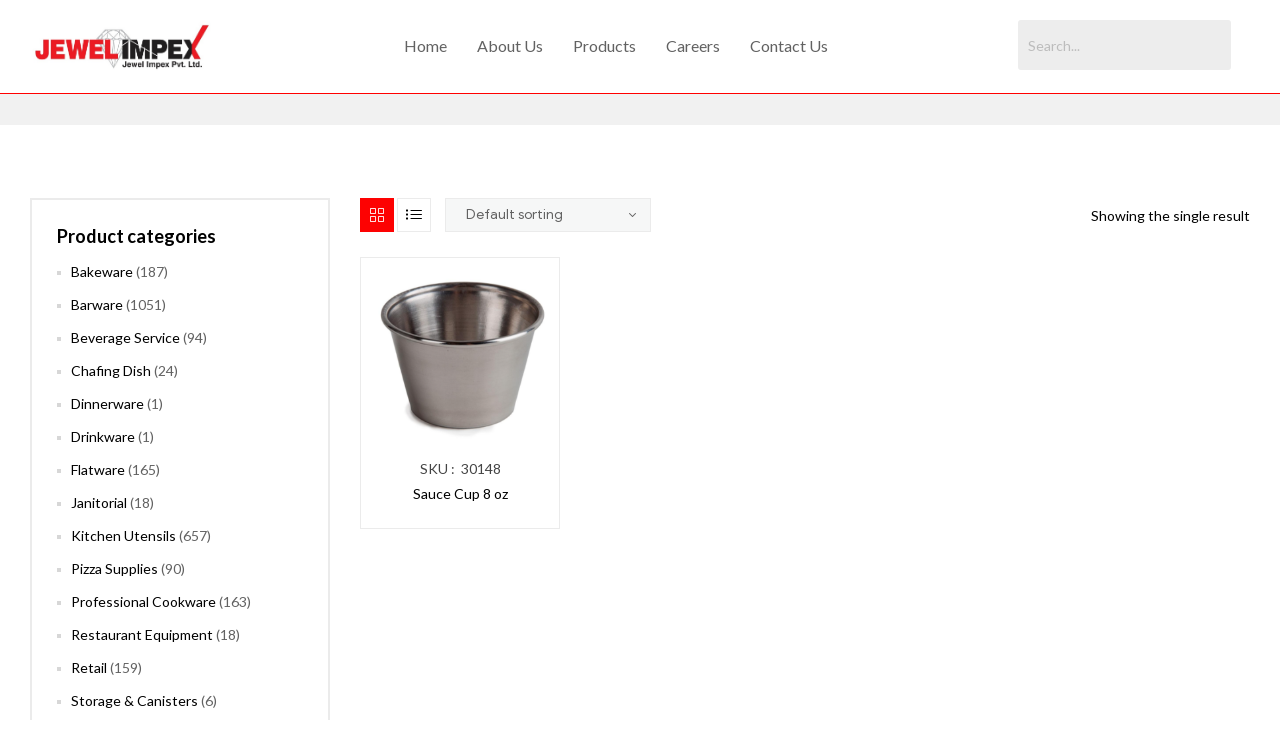

--- FILE ---
content_type: text/html; charset=UTF-8
request_url: https://jewelsteelware.com/product-tag/sauce-cup-8-oz/
body_size: 21524
content:
<!doctype html>
<html lang="en-US">
<head>
	<meta charset="UTF-8">
	<meta name="viewport" content="width=device-width, initial-scale=1.0, maximum-scale=1.0, user-scalable=0">
	<link rel="profile" href="//gmpg.org/xfn/11">
	<meta name='robots' content='index, follow, max-image-preview:large, max-snippet:-1, max-video-preview:-1' />
<link rel="dns-prefetch" href="//fonts.googleapis.com">
<link rel="dns-prefetch" href="//s.w.org">

	<!-- This site is optimized with the Yoast SEO plugin v26.3 - https://yoast.com/wordpress/plugins/seo/ -->
	<title>Sauce Cup 8 oz Archives - JewelImpex</title>
	<link rel="canonical" href="https://jewelsteelware.com/product-tag/sauce-cup-8-oz/" />
	<meta property="og:locale" content="en_US" />
	<meta property="og:type" content="article" />
	<meta property="og:title" content="Sauce Cup 8 oz Archives - JewelImpex" />
	<meta property="og:url" content="https://jewelsteelware.com/product-tag/sauce-cup-8-oz/" />
	<meta property="og:site_name" content="JewelImpex" />
	<meta property="og:image" content="https://jewelsteelware.com/wp-content/uploads/2021/02/logo.jpg" />
	<meta property="og:image:width" content="846" />
	<meta property="og:image:height" content="237" />
	<meta property="og:image:type" content="image/jpeg" />
	<meta name="twitter:card" content="summary_large_image" />
	<script type="application/ld+json" class="yoast-schema-graph">{"@context":"https://schema.org","@graph":[{"@type":"CollectionPage","@id":"https://jewelsteelware.com/product-tag/sauce-cup-8-oz/","url":"https://jewelsteelware.com/product-tag/sauce-cup-8-oz/","name":"Sauce Cup 8 oz Archives - JewelImpex","isPartOf":{"@id":"https://jewelsteelware.com/#website"},"primaryImageOfPage":{"@id":"https://jewelsteelware.com/product-tag/sauce-cup-8-oz/#primaryimage"},"image":{"@id":"https://jewelsteelware.com/product-tag/sauce-cup-8-oz/#primaryimage"},"thumbnailUrl":"https://jewelsteelware.com/wp-content/uploads/2021/09/176-30148-Sauce-Cup.png","breadcrumb":{"@id":"https://jewelsteelware.com/product-tag/sauce-cup-8-oz/#breadcrumb"},"inLanguage":"en-US"},{"@type":"ImageObject","inLanguage":"en-US","@id":"https://jewelsteelware.com/product-tag/sauce-cup-8-oz/#primaryimage","url":"https://jewelsteelware.com/wp-content/uploads/2021/09/176-30148-Sauce-Cup.png","contentUrl":"https://jewelsteelware.com/wp-content/uploads/2021/09/176-30148-Sauce-Cup.png","width":400,"height":426},{"@type":"BreadcrumbList","@id":"https://jewelsteelware.com/product-tag/sauce-cup-8-oz/#breadcrumb","itemListElement":[{"@type":"ListItem","position":1,"name":"Home","item":"https://jewelsteelware.com/"},{"@type":"ListItem","position":2,"name":"Sauce Cup 8 oz"}]},{"@type":"WebSite","@id":"https://jewelsteelware.com/#website","url":"https://jewelsteelware.com/","name":"Jewel Impex Pvt Ltd.","description":"","publisher":{"@id":"https://jewelsteelware.com/#organization"},"potentialAction":[{"@type":"SearchAction","target":{"@type":"EntryPoint","urlTemplate":"https://jewelsteelware.com/?s={search_term_string}"},"query-input":{"@type":"PropertyValueSpecification","valueRequired":true,"valueName":"search_term_string"}}],"inLanguage":"en-US"},{"@type":"Organization","@id":"https://jewelsteelware.com/#organization","name":"Jewel Impex Pvt Ltd.","url":"https://jewelsteelware.com/","logo":{"@type":"ImageObject","inLanguage":"en-US","@id":"https://jewelsteelware.com/#/schema/logo/image/","url":"https://jewelsteelware.com/wp-content/uploads/2021/04/jewelimpexlogo.png","contentUrl":"https://jewelsteelware.com/wp-content/uploads/2021/04/jewelimpexlogo.png","width":3000,"height":706,"caption":"Jewel Impex Pvt Ltd."},"image":{"@id":"https://jewelsteelware.com/#/schema/logo/image/"}}]}</script>
	<!-- / Yoast SEO plugin. -->


<link rel="alternate" type="application/rss+xml" title="JewelImpex &raquo; Feed" href="https://jewelsteelware.com/feed/" />
<link rel="alternate" type="application/rss+xml" title="JewelImpex &raquo; Comments Feed" href="https://jewelsteelware.com/comments/feed/" />
<link rel="alternate" type="application/rss+xml" title="JewelImpex &raquo; Sauce Cup 8 oz Tag Feed" href="https://jewelsteelware.com/product-tag/sauce-cup-8-oz/feed/" />
<style id='wp-img-auto-sizes-contain-inline-css' type='text/css'>
img:is([sizes=auto i],[sizes^="auto," i]){contain-intrinsic-size:3000px 1500px}
/*# sourceURL=wp-img-auto-sizes-contain-inline-css */
</style>
<link rel='stylesheet' id='hfe-widgets-style-css' href='https://jewelsteelware.com/wp-content/plugins/header-footer-elementor/inc/widgets-css/frontend.css?ver=2.6.1' type='text/css' media='all' />
<link rel='stylesheet' id='hfe-woo-product-grid-css' href='https://jewelsteelware.com/wp-content/plugins/header-footer-elementor/inc/widgets-css/woo-products.css?ver=2.6.1' type='text/css' media='all' />
<style id='wp-emoji-styles-inline-css' type='text/css'>

	img.wp-smiley, img.emoji {
		display: inline !important;
		border: none !important;
		box-shadow: none !important;
		height: 1em !important;
		width: 1em !important;
		margin: 0 0.07em !important;
		vertical-align: -0.1em !important;
		background: none !important;
		padding: 0 !important;
	}
/*# sourceURL=wp-emoji-styles-inline-css */
</style>
<link rel='stylesheet' id='wp-block-library-css' href='https://jewelsteelware.com/wp-includes/css/dist/block-library/style.min.css?ver=6.9' type='text/css' media='all' />
<link rel='stylesheet' id='wc-blocks-style-css' href='https://jewelsteelware.com/wp-content/plugins/woocommerce/assets/client/blocks/wc-blocks.css?ver=wc-10.3.7' type='text/css' media='all' />
<style id='global-styles-inline-css' type='text/css'>
:root{--wp--preset--aspect-ratio--square: 1;--wp--preset--aspect-ratio--4-3: 4/3;--wp--preset--aspect-ratio--3-4: 3/4;--wp--preset--aspect-ratio--3-2: 3/2;--wp--preset--aspect-ratio--2-3: 2/3;--wp--preset--aspect-ratio--16-9: 16/9;--wp--preset--aspect-ratio--9-16: 9/16;--wp--preset--color--black: #000000;--wp--preset--color--cyan-bluish-gray: #abb8c3;--wp--preset--color--white: #ffffff;--wp--preset--color--pale-pink: #f78da7;--wp--preset--color--vivid-red: #cf2e2e;--wp--preset--color--luminous-vivid-orange: #ff6900;--wp--preset--color--luminous-vivid-amber: #fcb900;--wp--preset--color--light-green-cyan: #7bdcb5;--wp--preset--color--vivid-green-cyan: #00d084;--wp--preset--color--pale-cyan-blue: #8ed1fc;--wp--preset--color--vivid-cyan-blue: #0693e3;--wp--preset--color--vivid-purple: #9b51e0;--wp--preset--gradient--vivid-cyan-blue-to-vivid-purple: linear-gradient(135deg,rgb(6,147,227) 0%,rgb(155,81,224) 100%);--wp--preset--gradient--light-green-cyan-to-vivid-green-cyan: linear-gradient(135deg,rgb(122,220,180) 0%,rgb(0,208,130) 100%);--wp--preset--gradient--luminous-vivid-amber-to-luminous-vivid-orange: linear-gradient(135deg,rgb(252,185,0) 0%,rgb(255,105,0) 100%);--wp--preset--gradient--luminous-vivid-orange-to-vivid-red: linear-gradient(135deg,rgb(255,105,0) 0%,rgb(207,46,46) 100%);--wp--preset--gradient--very-light-gray-to-cyan-bluish-gray: linear-gradient(135deg,rgb(238,238,238) 0%,rgb(169,184,195) 100%);--wp--preset--gradient--cool-to-warm-spectrum: linear-gradient(135deg,rgb(74,234,220) 0%,rgb(151,120,209) 20%,rgb(207,42,186) 40%,rgb(238,44,130) 60%,rgb(251,105,98) 80%,rgb(254,248,76) 100%);--wp--preset--gradient--blush-light-purple: linear-gradient(135deg,rgb(255,206,236) 0%,rgb(152,150,240) 100%);--wp--preset--gradient--blush-bordeaux: linear-gradient(135deg,rgb(254,205,165) 0%,rgb(254,45,45) 50%,rgb(107,0,62) 100%);--wp--preset--gradient--luminous-dusk: linear-gradient(135deg,rgb(255,203,112) 0%,rgb(199,81,192) 50%,rgb(65,88,208) 100%);--wp--preset--gradient--pale-ocean: linear-gradient(135deg,rgb(255,245,203) 0%,rgb(182,227,212) 50%,rgb(51,167,181) 100%);--wp--preset--gradient--electric-grass: linear-gradient(135deg,rgb(202,248,128) 0%,rgb(113,206,126) 100%);--wp--preset--gradient--midnight: linear-gradient(135deg,rgb(2,3,129) 0%,rgb(40,116,252) 100%);--wp--preset--font-size--small: 14px;--wp--preset--font-size--medium: 23px;--wp--preset--font-size--large: 26px;--wp--preset--font-size--x-large: 42px;--wp--preset--font-size--normal: 16px;--wp--preset--font-size--huge: 37px;--wp--preset--spacing--20: 0.44rem;--wp--preset--spacing--30: 0.67rem;--wp--preset--spacing--40: 1rem;--wp--preset--spacing--50: 1.5rem;--wp--preset--spacing--60: 2.25rem;--wp--preset--spacing--70: 3.38rem;--wp--preset--spacing--80: 5.06rem;--wp--preset--shadow--natural: 6px 6px 9px rgba(0, 0, 0, 0.2);--wp--preset--shadow--deep: 12px 12px 50px rgba(0, 0, 0, 0.4);--wp--preset--shadow--sharp: 6px 6px 0px rgba(0, 0, 0, 0.2);--wp--preset--shadow--outlined: 6px 6px 0px -3px rgb(255, 255, 255), 6px 6px rgb(0, 0, 0);--wp--preset--shadow--crisp: 6px 6px 0px rgb(0, 0, 0);}:where(.is-layout-flex){gap: 0.5em;}:where(.is-layout-grid){gap: 0.5em;}body .is-layout-flex{display: flex;}.is-layout-flex{flex-wrap: wrap;align-items: center;}.is-layout-flex > :is(*, div){margin: 0;}body .is-layout-grid{display: grid;}.is-layout-grid > :is(*, div){margin: 0;}:where(.wp-block-columns.is-layout-flex){gap: 2em;}:where(.wp-block-columns.is-layout-grid){gap: 2em;}:where(.wp-block-post-template.is-layout-flex){gap: 1.25em;}:where(.wp-block-post-template.is-layout-grid){gap: 1.25em;}.has-black-color{color: var(--wp--preset--color--black) !important;}.has-cyan-bluish-gray-color{color: var(--wp--preset--color--cyan-bluish-gray) !important;}.has-white-color{color: var(--wp--preset--color--white) !important;}.has-pale-pink-color{color: var(--wp--preset--color--pale-pink) !important;}.has-vivid-red-color{color: var(--wp--preset--color--vivid-red) !important;}.has-luminous-vivid-orange-color{color: var(--wp--preset--color--luminous-vivid-orange) !important;}.has-luminous-vivid-amber-color{color: var(--wp--preset--color--luminous-vivid-amber) !important;}.has-light-green-cyan-color{color: var(--wp--preset--color--light-green-cyan) !important;}.has-vivid-green-cyan-color{color: var(--wp--preset--color--vivid-green-cyan) !important;}.has-pale-cyan-blue-color{color: var(--wp--preset--color--pale-cyan-blue) !important;}.has-vivid-cyan-blue-color{color: var(--wp--preset--color--vivid-cyan-blue) !important;}.has-vivid-purple-color{color: var(--wp--preset--color--vivid-purple) !important;}.has-black-background-color{background-color: var(--wp--preset--color--black) !important;}.has-cyan-bluish-gray-background-color{background-color: var(--wp--preset--color--cyan-bluish-gray) !important;}.has-white-background-color{background-color: var(--wp--preset--color--white) !important;}.has-pale-pink-background-color{background-color: var(--wp--preset--color--pale-pink) !important;}.has-vivid-red-background-color{background-color: var(--wp--preset--color--vivid-red) !important;}.has-luminous-vivid-orange-background-color{background-color: var(--wp--preset--color--luminous-vivid-orange) !important;}.has-luminous-vivid-amber-background-color{background-color: var(--wp--preset--color--luminous-vivid-amber) !important;}.has-light-green-cyan-background-color{background-color: var(--wp--preset--color--light-green-cyan) !important;}.has-vivid-green-cyan-background-color{background-color: var(--wp--preset--color--vivid-green-cyan) !important;}.has-pale-cyan-blue-background-color{background-color: var(--wp--preset--color--pale-cyan-blue) !important;}.has-vivid-cyan-blue-background-color{background-color: var(--wp--preset--color--vivid-cyan-blue) !important;}.has-vivid-purple-background-color{background-color: var(--wp--preset--color--vivid-purple) !important;}.has-black-border-color{border-color: var(--wp--preset--color--black) !important;}.has-cyan-bluish-gray-border-color{border-color: var(--wp--preset--color--cyan-bluish-gray) !important;}.has-white-border-color{border-color: var(--wp--preset--color--white) !important;}.has-pale-pink-border-color{border-color: var(--wp--preset--color--pale-pink) !important;}.has-vivid-red-border-color{border-color: var(--wp--preset--color--vivid-red) !important;}.has-luminous-vivid-orange-border-color{border-color: var(--wp--preset--color--luminous-vivid-orange) !important;}.has-luminous-vivid-amber-border-color{border-color: var(--wp--preset--color--luminous-vivid-amber) !important;}.has-light-green-cyan-border-color{border-color: var(--wp--preset--color--light-green-cyan) !important;}.has-vivid-green-cyan-border-color{border-color: var(--wp--preset--color--vivid-green-cyan) !important;}.has-pale-cyan-blue-border-color{border-color: var(--wp--preset--color--pale-cyan-blue) !important;}.has-vivid-cyan-blue-border-color{border-color: var(--wp--preset--color--vivid-cyan-blue) !important;}.has-vivid-purple-border-color{border-color: var(--wp--preset--color--vivid-purple) !important;}.has-vivid-cyan-blue-to-vivid-purple-gradient-background{background: var(--wp--preset--gradient--vivid-cyan-blue-to-vivid-purple) !important;}.has-light-green-cyan-to-vivid-green-cyan-gradient-background{background: var(--wp--preset--gradient--light-green-cyan-to-vivid-green-cyan) !important;}.has-luminous-vivid-amber-to-luminous-vivid-orange-gradient-background{background: var(--wp--preset--gradient--luminous-vivid-amber-to-luminous-vivid-orange) !important;}.has-luminous-vivid-orange-to-vivid-red-gradient-background{background: var(--wp--preset--gradient--luminous-vivid-orange-to-vivid-red) !important;}.has-very-light-gray-to-cyan-bluish-gray-gradient-background{background: var(--wp--preset--gradient--very-light-gray-to-cyan-bluish-gray) !important;}.has-cool-to-warm-spectrum-gradient-background{background: var(--wp--preset--gradient--cool-to-warm-spectrum) !important;}.has-blush-light-purple-gradient-background{background: var(--wp--preset--gradient--blush-light-purple) !important;}.has-blush-bordeaux-gradient-background{background: var(--wp--preset--gradient--blush-bordeaux) !important;}.has-luminous-dusk-gradient-background{background: var(--wp--preset--gradient--luminous-dusk) !important;}.has-pale-ocean-gradient-background{background: var(--wp--preset--gradient--pale-ocean) !important;}.has-electric-grass-gradient-background{background: var(--wp--preset--gradient--electric-grass) !important;}.has-midnight-gradient-background{background: var(--wp--preset--gradient--midnight) !important;}.has-small-font-size{font-size: var(--wp--preset--font-size--small) !important;}.has-medium-font-size{font-size: var(--wp--preset--font-size--medium) !important;}.has-large-font-size{font-size: var(--wp--preset--font-size--large) !important;}.has-x-large-font-size{font-size: var(--wp--preset--font-size--x-large) !important;}
/*# sourceURL=global-styles-inline-css */
</style>

<style id='classic-theme-styles-inline-css' type='text/css'>
/*! This file is auto-generated */
.wp-block-button__link{color:#fff;background-color:#32373c;border-radius:9999px;box-shadow:none;text-decoration:none;padding:calc(.667em + 2px) calc(1.333em + 2px);font-size:1.125em}.wp-block-file__button{background:#32373c;color:#fff;text-decoration:none}
/*# sourceURL=/wp-includes/css/classic-themes.min.css */
</style>
<link rel='stylesheet' id='shopic-gutenberg-blocks-css' href='https://jewelsteelware.com/wp-content/themes/shopic/assets/css/base/gutenberg-blocks.css?ver=2.0.0' type='text/css' media='all' />
<link rel='stylesheet' id='contact-form-7-css' href='https://jewelsteelware.com/wp-content/plugins/contact-form-7/includes/css/styles.css?ver=6.1.3' type='text/css' media='all' />
<link rel='stylesheet' id='rs-plugin-settings-css' href='https://jewelsteelware.com/wp-content/plugins/revslider/public/assets/css/rs6.css?ver=6.4.8' type='text/css' media='all' />
<style id='rs-plugin-settings-inline-css' type='text/css'>
#rs-demo-id {}
/*# sourceURL=rs-plugin-settings-inline-css */
</style>
<style id='woocommerce-inline-inline-css' type='text/css'>
.woocommerce form .form-row .required { visibility: visible; }
/*# sourceURL=woocommerce-inline-inline-css */
</style>
<link rel='stylesheet' id='hfe-style-css' href='https://jewelsteelware.com/wp-content/plugins/header-footer-elementor/assets/css/header-footer-elementor.css?ver=2.6.1' type='text/css' media='all' />
<link rel='stylesheet' id='elementor-icons-css' href='https://jewelsteelware.com/wp-content/plugins/elementor/assets/lib/eicons/css/elementor-icons.min.css?ver=5.44.0' type='text/css' media='all' />
<link rel='stylesheet' id='elementor-frontend-css' href='https://jewelsteelware.com/wp-content/plugins/elementor/assets/css/frontend.min.css?ver=3.32.5' type='text/css' media='all' />
<link rel='stylesheet' id='elementor-post-6674-css' href='https://jewelsteelware.com/wp-content/uploads/elementor/css/post-6674.css?ver=1766438327' type='text/css' media='all' />
<link rel='stylesheet' id='elementor-post-6287-css' href='https://jewelsteelware.com/wp-content/uploads/elementor/css/post-6287.css?ver=1766438327' type='text/css' media='all' />
<link rel='stylesheet' id='elementor-post-6297-css' href='https://jewelsteelware.com/wp-content/uploads/elementor/css/post-6297.css?ver=1766438327' type='text/css' media='all' />
<link rel='stylesheet' id='elementor-post-6619-css' href='https://jewelsteelware.com/wp-content/uploads/elementor/css/post-6619.css?ver=1766438327' type='text/css' media='all' />
<link rel='stylesheet' id='woo-variation-swatches-css' href='https://jewelsteelware.com/wp-content/plugins/woo-variation-swatches/assets/css/frontend.min.css?ver=1762519870' type='text/css' media='all' />
<style id='woo-variation-swatches-inline-css' type='text/css'>
:root {
--wvs-tick:url("data:image/svg+xml;utf8,%3Csvg filter='drop-shadow(0px 0px 2px rgb(0 0 0 / .8))' xmlns='http://www.w3.org/2000/svg'  viewBox='0 0 30 30'%3E%3Cpath fill='none' stroke='%23ffffff' stroke-linecap='round' stroke-linejoin='round' stroke-width='4' d='M4 16L11 23 27 7'/%3E%3C/svg%3E");

--wvs-cross:url("data:image/svg+xml;utf8,%3Csvg filter='drop-shadow(0px 0px 5px rgb(255 255 255 / .6))' xmlns='http://www.w3.org/2000/svg' width='72px' height='72px' viewBox='0 0 24 24'%3E%3Cpath fill='none' stroke='%23ff0000' stroke-linecap='round' stroke-width='0.6' d='M5 5L19 19M19 5L5 19'/%3E%3C/svg%3E");
--wvs-single-product-item-width:30px;
--wvs-single-product-item-height:30px;
--wvs-single-product-item-font-size:16px}
/*# sourceURL=woo-variation-swatches-inline-css */
</style>
<link rel='stylesheet' id='hint-css' href='https://jewelsteelware.com/wp-content/plugins/woo-smart-compare/assets/libs/hint/hint.min.css?ver=6.9' type='text/css' media='all' />
<link rel='stylesheet' id='perfect-scrollbar-css' href='https://jewelsteelware.com/wp-content/plugins/woo-smart-compare/assets/libs/perfect-scrollbar/css/perfect-scrollbar.min.css?ver=6.9' type='text/css' media='all' />
<link rel='stylesheet' id='perfect-scrollbar-wpc-css' href='https://jewelsteelware.com/wp-content/plugins/woo-smart-compare/assets/libs/perfect-scrollbar/css/custom-theme.css?ver=6.9' type='text/css' media='all' />
<link rel='stylesheet' id='woosc-frontend-css' href='https://jewelsteelware.com/wp-content/plugins/woo-smart-compare/assets/css/frontend.css?ver=6.5.2' type='text/css' media='all' />
<link rel='stylesheet' id='slick-css' href='https://jewelsteelware.com/wp-content/plugins/woo-smart-quick-view/assets/libs/slick/slick.css?ver=6.9' type='text/css' media='all' />
<link rel='stylesheet' id='magnific-popup-css' href='https://jewelsteelware.com/wp-content/themes/shopic/assets/css/libs/magnific-popup.css?ver=2.0.0' type='text/css' media='all' />
<link rel='stylesheet' id='woosq-feather-css' href='https://jewelsteelware.com/wp-content/plugins/woo-smart-quick-view/assets/libs/feather/feather.css?ver=6.9' type='text/css' media='all' />
<link rel='stylesheet' id='woosq-frontend-css' href='https://jewelsteelware.com/wp-content/plugins/woo-smart-quick-view/assets/css/frontend.css?ver=4.2.7' type='text/css' media='all' />
<link rel='stylesheet' id='woosw-icons-css' href='https://jewelsteelware.com/wp-content/plugins/woo-smart-wishlist/assets/css/icons.css?ver=5.0.7' type='text/css' media='all' />
<link rel='stylesheet' id='woosw-frontend-css' href='https://jewelsteelware.com/wp-content/plugins/woo-smart-wishlist/assets/css/frontend.css?ver=5.0.7' type='text/css' media='all' />
<style id='woosw-frontend-inline-css' type='text/css'>
.woosw-popup .woosw-popup-inner .woosw-popup-content .woosw-popup-content-bot .woosw-notice { background-color: #5fbd74; } .woosw-popup .woosw-popup-inner .woosw-popup-content .woosw-popup-content-bot .woosw-popup-content-bot-inner a:hover { color: #5fbd74; border-color: #5fbd74; } 
/*# sourceURL=woosw-frontend-inline-css */
</style>
<link rel='stylesheet' id='brands-styles-css' href='https://jewelsteelware.com/wp-content/plugins/woocommerce/assets/css/brands.css?ver=10.3.7' type='text/css' media='all' />
<link rel='stylesheet' id='shopic-style-css' href='https://jewelsteelware.com/wp-content/themes/shopic/style.css?ver=2.0.0' type='text/css' media='all' />
<link rel='stylesheet' id='hfe-elementor-icons-css' href='https://jewelsteelware.com/wp-content/plugins/elementor/assets/lib/eicons/css/elementor-icons.min.css?ver=5.34.0' type='text/css' media='all' />
<link rel='stylesheet' id='hfe-icons-list-css' href='https://jewelsteelware.com/wp-content/plugins/elementor/assets/css/widget-icon-list.min.css?ver=3.24.3' type='text/css' media='all' />
<link rel='stylesheet' id='hfe-social-icons-css' href='https://jewelsteelware.com/wp-content/plugins/elementor/assets/css/widget-social-icons.min.css?ver=3.24.0' type='text/css' media='all' />
<link rel='stylesheet' id='hfe-social-share-icons-brands-css' href='https://jewelsteelware.com/wp-content/plugins/elementor/assets/lib/font-awesome/css/brands.css?ver=5.15.3' type='text/css' media='all' />
<link rel='stylesheet' id='hfe-social-share-icons-fontawesome-css' href='https://jewelsteelware.com/wp-content/plugins/elementor/assets/lib/font-awesome/css/fontawesome.css?ver=5.15.3' type='text/css' media='all' />
<link rel='stylesheet' id='hfe-nav-menu-icons-css' href='https://jewelsteelware.com/wp-content/plugins/elementor/assets/lib/font-awesome/css/solid.css?ver=5.15.3' type='text/css' media='all' />
<link rel='stylesheet' id='shopic-woocommerce-style-css' href='https://jewelsteelware.com/wp-content/themes/shopic/assets/css/woocommerce/woocommerce.css?ver=2.0.0' type='text/css' media='all' />
<link rel='stylesheet' id='tooltipster-css' href='https://jewelsteelware.com/wp-content/themes/shopic/assets/css/libs/tooltipster.bundle.min.css?ver=2.0.0' type='text/css' media='all' />
<link rel='stylesheet' id='shopic-child-style-css' href='https://jewelsteelware.com/wp-content/themes/shopic-child/style.css?ver=2.0.0' type='text/css' media='all' />
<link rel='stylesheet' id='elementor-gf-lato-css' href='https://fonts.googleapis.com/css?family=Lato:100,100italic,200,200italic,300,300italic,400,400italic,500,500italic,600,600italic,700,700italic,800,800italic,900,900italic&#038;display=auto' type='text/css' media='all' />
<link rel='stylesheet' id='elementor-gf-courgette-css' href='https://fonts.googleapis.com/css?family=Courgette:100,100italic,200,200italic,300,300italic,400,400italic,500,500italic,600,600italic,700,700italic,800,800italic,900,900italic&#038;display=auto' type='text/css' media='all' />
<link rel='stylesheet' id='elementor-icons-shared-0-css' href='https://jewelsteelware.com/wp-content/plugins/elementor/assets/lib/font-awesome/css/fontawesome.min.css?ver=5.15.3' type='text/css' media='all' />
<link rel='stylesheet' id='elementor-icons-fa-solid-css' href='https://jewelsteelware.com/wp-content/plugins/elementor/assets/lib/font-awesome/css/solid.min.css?ver=5.15.3' type='text/css' media='all' />
<link rel='stylesheet' id='elementor-icons-fa-regular-css' href='https://jewelsteelware.com/wp-content/plugins/elementor/assets/lib/font-awesome/css/regular.min.css?ver=5.15.3' type='text/css' media='all' />
<script type="text/template" id="tmpl-variation-template">
	<div class="woocommerce-variation-description">{{{ data.variation.variation_description }}}</div>
	<div class="woocommerce-variation-price">{{{ data.variation.price_html }}}</div>
	<div class="woocommerce-variation-availability">{{{ data.variation.availability_html }}}</div>
</script>
<script type="text/template" id="tmpl-unavailable-variation-template">
	<p role="alert">Sorry, this product is unavailable. Please choose a different combination.</p>
</script>
<script type="text/javascript" src="https://jewelsteelware.com/wp-includes/js/jquery/jquery.min.js?ver=3.7.1" id="jquery-core-js"></script>
<script type="text/javascript" src="https://jewelsteelware.com/wp-includes/js/jquery/jquery-migrate.min.js?ver=3.4.1" id="jquery-migrate-js"></script>
<script type="text/javascript" id="jquery-js-after">
/* <![CDATA[ */
!function($){"use strict";$(document).ready(function(){$(this).scrollTop()>100&&$(".hfe-scroll-to-top-wrap").removeClass("hfe-scroll-to-top-hide"),$(window).scroll(function(){$(this).scrollTop()<100?$(".hfe-scroll-to-top-wrap").fadeOut(300):$(".hfe-scroll-to-top-wrap").fadeIn(300)}),$(".hfe-scroll-to-top-wrap").on("click",function(){$("html, body").animate({scrollTop:0},300);return!1})})}(jQuery);
!function($){'use strict';$(document).ready(function(){var bar=$('.hfe-reading-progress-bar');if(!bar.length)return;$(window).on('scroll',function(){var s=$(window).scrollTop(),d=$(document).height()-$(window).height(),p=d? s/d*100:0;bar.css('width',p+'%')});});}(jQuery);
//# sourceURL=jquery-js-after
/* ]]> */
</script>
<script type="text/javascript" src="https://jewelsteelware.com/wp-content/plugins/revslider/public/assets/js/rbtools.min.js?ver=6.4.5" id="tp-tools-js"></script>
<script type="text/javascript" src="https://jewelsteelware.com/wp-content/plugins/revslider/public/assets/js/rs6.min.js?ver=6.4.8" id="revmin-js"></script>
<script type="text/javascript" src="https://jewelsteelware.com/wp-content/plugins/woocommerce/assets/js/jquery-blockui/jquery.blockUI.min.js?ver=2.7.0-wc.10.3.7" id="wc-jquery-blockui-js" data-wp-strategy="defer"></script>
<script type="text/javascript" src="https://jewelsteelware.com/wp-content/plugins/woocommerce/assets/js/js-cookie/js.cookie.min.js?ver=2.1.4-wc.10.3.7" id="wc-js-cookie-js" data-wp-strategy="defer"></script>
<script type="text/javascript" id="woocommerce-js-extra">
/* <![CDATA[ */
var woocommerce_params = {"ajax_url":"/wp-admin/admin-ajax.php","wc_ajax_url":"/?wc-ajax=%%endpoint%%","i18n_password_show":"Show password","i18n_password_hide":"Hide password"};
//# sourceURL=woocommerce-js-extra
/* ]]> */
</script>
<script type="text/javascript" src="https://jewelsteelware.com/wp-content/plugins/woocommerce/assets/js/frontend/woocommerce.min.js?ver=10.3.7" id="woocommerce-js" defer="defer" data-wp-strategy="defer"></script>
<script type="text/javascript" src="https://jewelsteelware.com/wp-includes/js/underscore.min.js?ver=1.13.7" id="underscore-js"></script>
<script type="text/javascript" id="wp-util-js-extra">
/* <![CDATA[ */
var _wpUtilSettings = {"ajax":{"url":"/wp-admin/admin-ajax.php"}};
//# sourceURL=wp-util-js-extra
/* ]]> */
</script>
<script type="text/javascript" src="https://jewelsteelware.com/wp-includes/js/wp-util.min.js?ver=6.9" id="wp-util-js"></script>
<link rel="https://api.w.org/" href="https://jewelsteelware.com/wp-json/" /><link rel="alternate" title="JSON" type="application/json" href="https://jewelsteelware.com/wp-json/wp/v2/product_tag/1205" /><link rel="EditURI" type="application/rsd+xml" title="RSD" href="https://jewelsteelware.com/xmlrpc.php?rsd" />
<meta name="generator" content="WordPress 6.9" />
<meta name="generator" content="WooCommerce 10.3.7" />
	<noscript><style>.woocommerce-product-gallery{ opacity: 1 !important; }</style></noscript>
	<meta name="generator" content="Elementor 3.32.5; features: additional_custom_breakpoints; settings: css_print_method-external, google_font-enabled, font_display-auto">
<style type="text/css">.recentcomments a{display:inline !important;padding:0 !important;margin:0 !important;}</style>			<style>
				.e-con.e-parent:nth-of-type(n+4):not(.e-lazyloaded):not(.e-no-lazyload),
				.e-con.e-parent:nth-of-type(n+4):not(.e-lazyloaded):not(.e-no-lazyload) * {
					background-image: none !important;
				}
				@media screen and (max-height: 1024px) {
					.e-con.e-parent:nth-of-type(n+3):not(.e-lazyloaded):not(.e-no-lazyload),
					.e-con.e-parent:nth-of-type(n+3):not(.e-lazyloaded):not(.e-no-lazyload) * {
						background-image: none !important;
					}
				}
				@media screen and (max-height: 640px) {
					.e-con.e-parent:nth-of-type(n+2):not(.e-lazyloaded):not(.e-no-lazyload),
					.e-con.e-parent:nth-of-type(n+2):not(.e-lazyloaded):not(.e-no-lazyload) * {
						background-image: none !important;
					}
				}
			</style>
			<script id='nitro-telemetry-meta' nitro-exclude>window.NPTelemetryMetadata={missReason: (!window.NITROPACK_STATE ? 'cache not found' : 'hit'),pageType: 'product_tag',isEligibleForOptimization: true,}</script><script id='nitro-generic' nitro-exclude>(()=>{window.NitroPack=window.NitroPack||{coreVersion:"na",isCounted:!1};let e=document.createElement("script");if(e.src="https://nitroscripts.com/AcsQxGcnEqkiWfCalWHudzejDgWQJISG",e.async=!0,e.id="nitro-script",document.head.appendChild(e),!window.NitroPack.isCounted){window.NitroPack.isCounted=!0;let t=()=>{navigator.sendBeacon("https://to.getnitropack.com/p",JSON.stringify({siteId:"AcsQxGcnEqkiWfCalWHudzejDgWQJISG",url:window.location.href,isOptimized:!!window.IS_NITROPACK,coreVersion:"na",missReason:window.NPTelemetryMetadata?.missReason||"",pageType:window.NPTelemetryMetadata?.pageType||"",isEligibleForOptimization:!!window.NPTelemetryMetadata?.isEligibleForOptimization}))};(()=>{let e=()=>new Promise(e=>{"complete"===document.readyState?e():window.addEventListener("load",e)}),i=()=>new Promise(e=>{document.prerendering?document.addEventListener("prerenderingchange",e,{once:!0}):e()}),a=async()=>{await i(),await e(),t()};a()})(),window.addEventListener("pageshow",e=>{if(e.persisted){let i=document.prerendering||self.performance?.getEntriesByType?.("navigation")[0]?.activationStart>0;"visible"!==document.visibilityState||i||t()}})}})();</script><meta name="generator" content="Powered by Slider Revolution 6.4.8 - responsive, Mobile-Friendly Slider Plugin for WordPress with comfortable drag and drop interface." />
<link rel="icon" href="https://jewelsteelware.com/wp-content/uploads/2021/02/cropped-IMG-20210511-WA0007-32x32.jpg" sizes="32x32" />
<link rel="icon" href="https://jewelsteelware.com/wp-content/uploads/2021/02/cropped-IMG-20210511-WA0007-192x192.jpg" sizes="192x192" />
<link rel="apple-touch-icon" href="https://jewelsteelware.com/wp-content/uploads/2021/02/cropped-IMG-20210511-WA0007-180x180.jpg" />
<meta name="msapplication-TileImage" content="https://jewelsteelware.com/wp-content/uploads/2021/02/cropped-IMG-20210511-WA0007-270x270.jpg" />
<script type="text/javascript">function setREVStartSize(e){
			//window.requestAnimationFrame(function() {				 
				window.RSIW = window.RSIW===undefined ? window.innerWidth : window.RSIW;	
				window.RSIH = window.RSIH===undefined ? window.innerHeight : window.RSIH;	
				try {								
					var pw = document.getElementById(e.c).parentNode.offsetWidth,
						newh;
					pw = pw===0 || isNaN(pw) ? window.RSIW : pw;
					e.tabw = e.tabw===undefined ? 0 : parseInt(e.tabw);
					e.thumbw = e.thumbw===undefined ? 0 : parseInt(e.thumbw);
					e.tabh = e.tabh===undefined ? 0 : parseInt(e.tabh);
					e.thumbh = e.thumbh===undefined ? 0 : parseInt(e.thumbh);
					e.tabhide = e.tabhide===undefined ? 0 : parseInt(e.tabhide);
					e.thumbhide = e.thumbhide===undefined ? 0 : parseInt(e.thumbhide);
					e.mh = e.mh===undefined || e.mh=="" || e.mh==="auto" ? 0 : parseInt(e.mh,0);		
					if(e.layout==="fullscreen" || e.l==="fullscreen") 						
						newh = Math.max(e.mh,window.RSIH);					
					else{					
						e.gw = Array.isArray(e.gw) ? e.gw : [e.gw];
						for (var i in e.rl) if (e.gw[i]===undefined || e.gw[i]===0) e.gw[i] = e.gw[i-1];					
						e.gh = e.el===undefined || e.el==="" || (Array.isArray(e.el) && e.el.length==0)? e.gh : e.el;
						e.gh = Array.isArray(e.gh) ? e.gh : [e.gh];
						for (var i in e.rl) if (e.gh[i]===undefined || e.gh[i]===0) e.gh[i] = e.gh[i-1];
											
						var nl = new Array(e.rl.length),
							ix = 0,						
							sl;					
						e.tabw = e.tabhide>=pw ? 0 : e.tabw;
						e.thumbw = e.thumbhide>=pw ? 0 : e.thumbw;
						e.tabh = e.tabhide>=pw ? 0 : e.tabh;
						e.thumbh = e.thumbhide>=pw ? 0 : e.thumbh;					
						for (var i in e.rl) nl[i] = e.rl[i]<window.RSIW ? 0 : e.rl[i];
						sl = nl[0];									
						for (var i in nl) if (sl>nl[i] && nl[i]>0) { sl = nl[i]; ix=i;}															
						var m = pw>(e.gw[ix]+e.tabw+e.thumbw) ? 1 : (pw-(e.tabw+e.thumbw)) / (e.gw[ix]);					
						newh =  (e.gh[ix] * m) + (e.tabh + e.thumbh);
					}				
					if(window.rs_init_css===undefined) window.rs_init_css = document.head.appendChild(document.createElement("style"));					
					document.getElementById(e.c).height = newh+"px";
					window.rs_init_css.innerHTML += "#"+e.c+"_wrapper { height: "+newh+"px }";				
				} catch(e){
					console.log("Failure at Presize of Slider:" + e)
				}					   
			//});
		  };</script>
		<style type="text/css" id="wp-custom-css">
			.init{
	margin-bottom:0px !important;
	padding-bottom:0px !important;
}
.elementor-kit-6674 button{
	display:none;
}
.elementor-6287 .elementor-element.elementor-element-7eeb23b:not(.elementor-motion-effects-element-type-background), .elementor-6287 .elementor-element.elementor-element-7eeb23b > .elementor-motion-effects-container > .elementor-motion-effects-layer {
    background-color: white !important;
}		</style>
		<link rel='stylesheet' id='widget-heading-css' href='https://jewelsteelware.com/wp-content/plugins/elementor/assets/css/widget-heading.min.css?ver=3.32.5' type='text/css' media='all' />
<link rel='stylesheet' id='widget-image-css' href='https://jewelsteelware.com/wp-content/plugins/elementor/assets/css/widget-image.min.css?ver=3.32.5' type='text/css' media='all' />
<link rel='stylesheet' id='widget-icon-box-css' href='https://jewelsteelware.com/wp-content/plugins/elementor/assets/css/widget-icon-box.min.css?ver=3.32.5' type='text/css' media='all' />
<link rel='stylesheet' id='widget-icon-list-css' href='https://jewelsteelware.com/wp-content/plugins/elementor/assets/css/widget-icon-list.min.css?ver=3.32.5' type='text/css' media='all' />
</head>
<body class="archive tax-product_tag term-sauce-cup-8-oz term-1205 wp-custom-logo wp-embed-responsive wp-theme-shopic wp-child-theme-shopic-child theme-shopic woocommerce woocommerce-page woocommerce-no-js eio-default ehf-header ehf-footer ehf-template-shopic ehf-stylesheet-shopic-child woo-variation-swatches wvs-behavior-blur wvs-theme-shopic-child wvs-show-label wvs-tooltip chrome has-post-thumbnail woocommerce-active product-style-1 shopic-archive-product shopic-sidebar-left single-product-1 elementor-default elementor-kit-6674">

<div id="page" class="hfeed site">
			<header id="masthead" itemscope="itemscope" itemtype="https://schema.org/WPHeader">
			<p class="main-title bhf-hidden" itemprop="headline"><a href="https://jewelsteelware.com" title="JewelImpex" rel="home">JewelImpex</a></p>
					<div data-elementor-type="wp-post" data-elementor-id="6287" class="elementor elementor-6287">
						<section class="elementor-section elementor-top-section elementor-element elementor-element-c495eed elementor-hidden-desktop elementor-hidden-tablet elementor-hidden-mobile elementor-section-boxed elementor-section-height-default elementor-section-height-default" data-id="c495eed" data-element_type="section" data-settings="{&quot;background_background&quot;:&quot;classic&quot;}">
						<div class="elementor-container elementor-column-gap-default">
					<div class="elementor-column elementor-col-100 elementor-top-column elementor-element elementor-element-87cc30c" data-id="87cc30c" data-element_type="column">
			<div class="elementor-widget-wrap elementor-element-populated">
						<div class="elementor-element elementor-element-e22aeb5 elementor-widget elementor-widget-heading" data-id="e22aeb5" data-element_type="widget" data-widget_type="heading.default">
				<div class="elementor-widget-container">
					<h2 class="elementor-heading-title elementor-size-default">Ambiente- We are in Hall 11.1 , stand B65 


</h2>				</div>
				</div>
					</div>
		</div>
					</div>
		</section>
				<div class="elementor-section elementor-top-section elementor-element elementor-element-7eeb23b elementor-section-height-min-height elementor-section-stretched header-absolute elementor-section-boxed elementor-section-height-default elementor-section-items-middle" data-id="7eeb23b" data-element_type="section" data-settings="{&quot;stretch_section&quot;:&quot;section-stretched&quot;,&quot;background_background&quot;:&quot;classic&quot;}">
						<div class="elementor-container elementor-column-gap-no">
					<div class="elementor-column elementor-col-33 elementor-top-column elementor-element elementor-element-3c07ac2" data-id="3c07ac2" data-element_type="column">
			<div class="elementor-widget-wrap elementor-element-populated">
						<div class="elementor-element elementor-element-a49fe07 elementor-widget__width-auto elementor-widget elementor-widget-image" data-id="a49fe07" data-element_type="widget" data-widget_type="image.default">
				<div class="elementor-widget-container">
																<a href="http://jewelsteelware.com/">
							<img width="846" height="237" src="https://jewelsteelware.com/wp-content/uploads/2021/02/logo.jpg" class="attachment-full size-full wp-image-16938" alt="Jewel Impex Pvt Ltd." srcset="https://jewelsteelware.com/wp-content/uploads/2021/02/logo.jpg 846w, https://jewelsteelware.com/wp-content/uploads/2021/02/logo-300x84.jpg 300w, https://jewelsteelware.com/wp-content/uploads/2021/02/logo-768x215.jpg 768w, https://jewelsteelware.com/wp-content/uploads/2021/02/logo-600x168.jpg 600w" sizes="(max-width: 846px) 100vw, 846px" />								</a>
															</div>
				</div>
					</div>
		</div>
				<div class="elementor-column elementor-col-33 elementor-top-column elementor-element elementor-element-6413864 elementor-hidden-tablet elementor-hidden-phone" data-id="6413864" data-element_type="column">
			<div class="elementor-widget-wrap elementor-element-populated">
						<div class="elementor-element elementor-element-0d827a8 hfe-nav-menu__align-center hfe-submenu-icon-arrow hfe-submenu-animation-none hfe-link-redirect-child hfe-nav-menu__breakpoint-tablet elementor-widget elementor-widget-navigation-menu" data-id="0d827a8" data-element_type="widget" data-settings="{&quot;padding_horizontal_menu_item&quot;:{&quot;unit&quot;:&quot;px&quot;,&quot;size&quot;:15,&quot;sizes&quot;:[]},&quot;padding_horizontal_menu_item_tablet&quot;:{&quot;unit&quot;:&quot;px&quot;,&quot;size&quot;:&quot;&quot;,&quot;sizes&quot;:[]},&quot;padding_horizontal_menu_item_mobile&quot;:{&quot;unit&quot;:&quot;px&quot;,&quot;size&quot;:&quot;&quot;,&quot;sizes&quot;:[]},&quot;padding_vertical_menu_item&quot;:{&quot;unit&quot;:&quot;px&quot;,&quot;size&quot;:15,&quot;sizes&quot;:[]},&quot;padding_vertical_menu_item_tablet&quot;:{&quot;unit&quot;:&quot;px&quot;,&quot;size&quot;:&quot;&quot;,&quot;sizes&quot;:[]},&quot;padding_vertical_menu_item_mobile&quot;:{&quot;unit&quot;:&quot;px&quot;,&quot;size&quot;:&quot;&quot;,&quot;sizes&quot;:[]},&quot;menu_space_between&quot;:{&quot;unit&quot;:&quot;px&quot;,&quot;size&quot;:&quot;&quot;,&quot;sizes&quot;:[]},&quot;menu_space_between_tablet&quot;:{&quot;unit&quot;:&quot;px&quot;,&quot;size&quot;:&quot;&quot;,&quot;sizes&quot;:[]},&quot;menu_space_between_mobile&quot;:{&quot;unit&quot;:&quot;px&quot;,&quot;size&quot;:&quot;&quot;,&quot;sizes&quot;:[]},&quot;menu_row_space&quot;:{&quot;unit&quot;:&quot;px&quot;,&quot;size&quot;:&quot;&quot;,&quot;sizes&quot;:[]},&quot;menu_row_space_tablet&quot;:{&quot;unit&quot;:&quot;px&quot;,&quot;size&quot;:&quot;&quot;,&quot;sizes&quot;:[]},&quot;menu_row_space_mobile&quot;:{&quot;unit&quot;:&quot;px&quot;,&quot;size&quot;:&quot;&quot;,&quot;sizes&quot;:[]},&quot;dropdown_border_radius&quot;:{&quot;unit&quot;:&quot;px&quot;,&quot;top&quot;:&quot;&quot;,&quot;right&quot;:&quot;&quot;,&quot;bottom&quot;:&quot;&quot;,&quot;left&quot;:&quot;&quot;,&quot;isLinked&quot;:true},&quot;dropdown_border_radius_tablet&quot;:{&quot;unit&quot;:&quot;px&quot;,&quot;top&quot;:&quot;&quot;,&quot;right&quot;:&quot;&quot;,&quot;bottom&quot;:&quot;&quot;,&quot;left&quot;:&quot;&quot;,&quot;isLinked&quot;:true},&quot;dropdown_border_radius_mobile&quot;:{&quot;unit&quot;:&quot;px&quot;,&quot;top&quot;:&quot;&quot;,&quot;right&quot;:&quot;&quot;,&quot;bottom&quot;:&quot;&quot;,&quot;left&quot;:&quot;&quot;,&quot;isLinked&quot;:true},&quot;width_dropdown_item&quot;:{&quot;unit&quot;:&quot;px&quot;,&quot;size&quot;:&quot;220&quot;,&quot;sizes&quot;:[]},&quot;width_dropdown_item_tablet&quot;:{&quot;unit&quot;:&quot;px&quot;,&quot;size&quot;:&quot;&quot;,&quot;sizes&quot;:[]},&quot;width_dropdown_item_mobile&quot;:{&quot;unit&quot;:&quot;px&quot;,&quot;size&quot;:&quot;&quot;,&quot;sizes&quot;:[]},&quot;padding_horizontal_dropdown_item&quot;:{&quot;unit&quot;:&quot;px&quot;,&quot;size&quot;:&quot;&quot;,&quot;sizes&quot;:[]},&quot;padding_horizontal_dropdown_item_tablet&quot;:{&quot;unit&quot;:&quot;px&quot;,&quot;size&quot;:&quot;&quot;,&quot;sizes&quot;:[]},&quot;padding_horizontal_dropdown_item_mobile&quot;:{&quot;unit&quot;:&quot;px&quot;,&quot;size&quot;:&quot;&quot;,&quot;sizes&quot;:[]},&quot;padding_vertical_dropdown_item&quot;:{&quot;unit&quot;:&quot;px&quot;,&quot;size&quot;:15,&quot;sizes&quot;:[]},&quot;padding_vertical_dropdown_item_tablet&quot;:{&quot;unit&quot;:&quot;px&quot;,&quot;size&quot;:&quot;&quot;,&quot;sizes&quot;:[]},&quot;padding_vertical_dropdown_item_mobile&quot;:{&quot;unit&quot;:&quot;px&quot;,&quot;size&quot;:&quot;&quot;,&quot;sizes&quot;:[]},&quot;distance_from_menu&quot;:{&quot;unit&quot;:&quot;px&quot;,&quot;size&quot;:&quot;&quot;,&quot;sizes&quot;:[]},&quot;distance_from_menu_tablet&quot;:{&quot;unit&quot;:&quot;px&quot;,&quot;size&quot;:&quot;&quot;,&quot;sizes&quot;:[]},&quot;distance_from_menu_mobile&quot;:{&quot;unit&quot;:&quot;px&quot;,&quot;size&quot;:&quot;&quot;,&quot;sizes&quot;:[]},&quot;toggle_size&quot;:{&quot;unit&quot;:&quot;px&quot;,&quot;size&quot;:&quot;&quot;,&quot;sizes&quot;:[]},&quot;toggle_size_tablet&quot;:{&quot;unit&quot;:&quot;px&quot;,&quot;size&quot;:&quot;&quot;,&quot;sizes&quot;:[]},&quot;toggle_size_mobile&quot;:{&quot;unit&quot;:&quot;px&quot;,&quot;size&quot;:&quot;&quot;,&quot;sizes&quot;:[]},&quot;toggle_border_width&quot;:{&quot;unit&quot;:&quot;px&quot;,&quot;size&quot;:&quot;&quot;,&quot;sizes&quot;:[]},&quot;toggle_border_width_tablet&quot;:{&quot;unit&quot;:&quot;px&quot;,&quot;size&quot;:&quot;&quot;,&quot;sizes&quot;:[]},&quot;toggle_border_width_mobile&quot;:{&quot;unit&quot;:&quot;px&quot;,&quot;size&quot;:&quot;&quot;,&quot;sizes&quot;:[]},&quot;toggle_border_radius&quot;:{&quot;unit&quot;:&quot;px&quot;,&quot;size&quot;:&quot;&quot;,&quot;sizes&quot;:[]},&quot;toggle_border_radius_tablet&quot;:{&quot;unit&quot;:&quot;px&quot;,&quot;size&quot;:&quot;&quot;,&quot;sizes&quot;:[]},&quot;toggle_border_radius_mobile&quot;:{&quot;unit&quot;:&quot;px&quot;,&quot;size&quot;:&quot;&quot;,&quot;sizes&quot;:[]}}" data-widget_type="navigation-menu.default">
				<div class="elementor-widget-container">
								<div class="hfe-nav-menu hfe-layout-horizontal hfe-nav-menu-layout horizontal hfe-pointer__none" data-layout="horizontal">
				<div role="button" class="hfe-nav-menu__toggle elementor-clickable" tabindex="0" aria-label="Menu Toggle">
					<span class="screen-reader-text">Menu</span>
					<div class="hfe-nav-menu-icon">
						<i aria-hidden="true"  class="fas fa-align-justify"></i>					</div>
				</div>
				<nav class="hfe-nav-menu__layout-horizontal hfe-nav-menu__submenu-arrow" data-toggle-icon="&lt;i aria-hidden=&quot;true&quot; tabindex=&quot;0&quot; class=&quot;fas fa-align-justify&quot;&gt;&lt;/i&gt;" data-close-icon="&lt;i aria-hidden=&quot;true&quot; tabindex=&quot;0&quot; class=&quot;far fa-window-close&quot;&gt;&lt;/i&gt;" data-full-width="yes">
					<ul id="menu-1-0d827a8" class="hfe-nav-menu"><li id="menu-item-6763" class="menu-item menu-item-type-custom menu-item-object-custom menu-item-home parent hfe-creative-menu"><a href="http://jewelsteelware.com" class = "hfe-menu-item">Home</a></li>
<li id="menu-item-6764" class="menu-item menu-item-type-custom menu-item-object-custom parent hfe-creative-menu"><a href="http://jewelsteelware.com/jewelImpex/about/" class = "hfe-menu-item">About Us</a></li>
<li id="menu-item-6765" class="menu-item menu-item-type-custom menu-item-object-custom parent hfe-creative-menu"><a href="http://jewelsteelware.com/jewelImpex/shop/" class = "hfe-menu-item">Products</a></li>
<li id="menu-item-6766" class="menu-item menu-item-type-custom menu-item-object-custom parent hfe-creative-menu"><a href="http://jewelsteelware.com/jewelImpex/carrer/" class = "hfe-menu-item">Careers</a></li>
<li id="menu-item-6767" class="menu-item menu-item-type-custom menu-item-object-custom parent hfe-creative-menu"><a href="http://jewelsteelware.com/jewelImpex/contact/" class = "hfe-menu-item">Contact Us</a></li>
</ul> 
				</nav>
			</div>
							</div>
				</div>
					</div>
		</div>
				<div class="elementor-column elementor-col-33 elementor-top-column elementor-element elementor-element-828c41b elementor-hidden-phone" data-id="828c41b" data-element_type="column">
			<div class="elementor-widget-wrap elementor-element-populated">
						<div class="elementor-element elementor-element-427bd4f search hfe-search-layout-text elementor-widget elementor-widget-hfe-search-button" data-id="427bd4f" data-element_type="widget" data-settings="{&quot;size&quot;:{&quot;unit&quot;:&quot;px&quot;,&quot;size&quot;:50,&quot;sizes&quot;:[]},&quot;size_tablet&quot;:{&quot;unit&quot;:&quot;px&quot;,&quot;size&quot;:&quot;&quot;,&quot;sizes&quot;:[]},&quot;size_mobile&quot;:{&quot;unit&quot;:&quot;px&quot;,&quot;size&quot;:&quot;&quot;,&quot;sizes&quot;:[]},&quot;close_icon_size&quot;:{&quot;unit&quot;:&quot;px&quot;,&quot;size&quot;:&quot;20&quot;,&quot;sizes&quot;:[]},&quot;close_icon_size_tablet&quot;:{&quot;unit&quot;:&quot;px&quot;,&quot;size&quot;:&quot;&quot;,&quot;sizes&quot;:[]},&quot;close_icon_size_mobile&quot;:{&quot;unit&quot;:&quot;px&quot;,&quot;size&quot;:&quot;&quot;,&quot;sizes&quot;:[]}}" data-widget_type="hfe-search-button.default">
				<div class="elementor-widget-container">
							<form class="hfe-search-button-wrapper" role="search" action="https://jewelsteelware.com/" method="get">

						<div class="hfe-search-form__container" role="tablist">
									<input placeholder="Search..." class="hfe-search-form__input" type="search" name="s" title="Search" value="">
						<button id="clear" type="reset">
							<i class="fas fa-times clearable__clear" aria-hidden="true"></i>
						</button>
							</div>
				</form>
						</div>
				</div>
					</div>
		</div>
					</div>
		</div>
				<section class="elementor-section elementor-top-section elementor-element elementor-element-3fdd7cf breadcrumbrow elementor-hidden-desktop elementor-hidden-tablet elementor-hidden-phone elementor-section-boxed elementor-section-height-default elementor-section-height-default" data-id="3fdd7cf" data-element_type="section">
						<div class="elementor-container elementor-column-gap-default">
					<div class="elementor-column elementor-col-20 elementor-top-column elementor-element elementor-element-92a6429" data-id="92a6429" data-element_type="column">
			<div class="elementor-widget-wrap">
							</div>
		</div>
				<div class="elementor-column elementor-col-20 elementor-top-column elementor-element elementor-element-685505f" data-id="685505f" data-element_type="column">
			<div class="elementor-widget-wrap elementor-element-populated">
						<div class="elementor-element elementor-element-9158206 certificate1 elementor-widget elementor-widget-image" data-id="9158206" data-element_type="widget" data-widget_type="image.default">
				<div class="elementor-widget-container">
															<img src="https://jewelsteelware.com/wp-content/uploads/2021/02/certified1-96x96.png" title="certified1" alt="certified1" loading="lazy" />															</div>
				</div>
					</div>
		</div>
				<div class="elementor-column elementor-col-20 elementor-top-column elementor-element elementor-element-533673d" data-id="533673d" data-element_type="column">
			<div class="elementor-widget-wrap elementor-element-populated">
						<div class="elementor-element elementor-element-e6ae3f2 certificate2 elementor-widget elementor-widget-image" data-id="e6ae3f2" data-element_type="widget" data-widget_type="image.default">
				<div class="elementor-widget-container">
															<img src="https://jewelsteelware.com/wp-content/uploads/2021/02/certified2-96x96.png" title="certified2" alt="certified2" loading="lazy" />															</div>
				</div>
					</div>
		</div>
				<div class="elementor-column elementor-col-20 elementor-top-column elementor-element elementor-element-d36a9bc" data-id="d36a9bc" data-element_type="column">
			<div class="elementor-widget-wrap elementor-element-populated">
						<div class="elementor-element elementor-element-e39859e certificate3 elementor-widget elementor-widget-image" data-id="e39859e" data-element_type="widget" data-widget_type="image.default">
				<div class="elementor-widget-container">
															<img src="https://jewelsteelware.com/wp-content/uploads/2021/02/certified3-96x96.png" title="certified3" alt="certified3" loading="lazy" />															</div>
				</div>
					</div>
		</div>
				<div class="elementor-column elementor-col-20 elementor-top-column elementor-element elementor-element-420a92f" data-id="420a92f" data-element_type="column">
			<div class="elementor-widget-wrap elementor-element-populated">
						<div class="elementor-element elementor-element-8962c5f certificate4 elementor-widget elementor-widget-image" data-id="8962c5f" data-element_type="widget" data-widget_type="image.default">
				<div class="elementor-widget-container">
															<img src="https://jewelsteelware.com/wp-content/uploads/2021/02/certified4-96x96.png" title="certified4" alt="certified4" loading="lazy" />															</div>
				</div>
					</div>
		</div>
					</div>
		</section>
				<div class="elementor-section elementor-top-section elementor-element elementor-element-2a07b33 elementor-section-stretched shopic-breadcrumb elementor-section-boxed elementor-section-height-default elementor-section-height-default" data-id="2a07b33" data-element_type="section" id="breadcrumrow" data-settings="{&quot;stretch_section&quot;:&quot;section-stretched&quot;,&quot;background_background&quot;:&quot;classic&quot;}">
						<div class="elementor-container elementor-column-gap-no">
					<div class="elementor-column elementor-col-100 elementor-top-column elementor-element elementor-element-cfd64c5" data-id="cfd64c5" data-element_type="column">
			<div class="elementor-widget-wrap">
							</div>
		</div>
					</div>
		</div>
				<section class="elementor-section elementor-top-section elementor-element elementor-element-47f4301 elementor-section-full_width certificates elementor-section-height-default elementor-section-height-default" data-id="47f4301" data-element_type="section">
						<div class="elementor-container elementor-column-gap-default">
						</div>
		</section>
				</div>
				</header>

	
	<div id="content" class="site-content" tabindex="-1">
		<div class="col-full">

<div class="woocommerce"></div><div id="primary" class="content-area">
    <main id="main" class="site-main" role="main"><header class="woocommerce-products-header">
	
	</header>
<div class="woocommerce-notices-wrapper"></div><div class="shopic-sorting">            <a href="#" class="filter-toggle" aria-expanded="false">
                <i class="shopic-icon-filter"></i></a>
			            <a href="#" class="filter-toggle-dropdown" aria-expanded="false">
                <i class="shopic-icon-filter"></i><span>Filter</span></a>
			        <div class="gridlist-toggle desktop-hide-down">
            <a href="/product-tag/sauce-cup-8-oz/?layout=grid" id="grid"
               class="active"
               title="Grid View"><i class="shopic-icon-grid"></i></a>
            <a href="/product-tag/sauce-cup-8-oz/?layout=list" id="list"
               class=""
               title="List View"><i class="shopic-icon-list"></i></a>
        </div>
		<form class="woocommerce-ordering" method="get">
		<select
		name="orderby"
		class="orderby"
					aria-label="Shop order"
			>
					<option value="menu_order"  selected='selected'>Default sorting</option>
					<option value="popularity" >Sort by popularity</option>
					<option value="date" >Sort by latest</option>
					<option value="price" >Sort by price: low to high</option>
					<option value="price-desc" >Sort by price: high to low</option>
			</select>
	<input type="hidden" name="paged" value="1" />
	</form>
<p class="woocommerce-result-count" role="alert" aria-relevant="all" >
	Showing the single result</p>
</div>
<ul class="products columns-4">


<li class="product type-product post-10181 status-publish first instock product_cat-servingware-dinnerware product_cat-tabletop product_tag-cups product_tag-ramekins product_tag-sauce-cup-8-oz product_tag-sauce-cups product_tag-stainless-steel-cups has-post-thumbnail shipping-taxable product-type-simple">
	<div class="product-block"><span class="product-line"></span>        <div class="product-transition"><div class="product-image"><img width="300" height="300" src="https://jewelsteelware.com/wp-content/uploads/2021/09/176-30148-Sauce-Cup-300x300.png" class="attachment-shop_catalog size-shop_catalog" alt="Sauce Cup 8 oz" decoding="async" srcset="https://jewelsteelware.com/wp-content/uploads/2021/09/176-30148-Sauce-Cup-300x300.png 300w, https://jewelsteelware.com/wp-content/uploads/2021/09/176-30148-Sauce-Cup-150x150.png 150w, https://jewelsteelware.com/wp-content/uploads/2021/09/176-30148-Sauce-Cup-100x100.png 100w, https://jewelsteelware.com/wp-content/uploads/2021/09/176-30148-Sauce-Cup-96x96.png 96w" sizes="(max-width: 300px) 100vw, 300px" /></div>        <div class="group-action">
            <div class="shop-action">
				<div class="opal-add-to-cart-button"><a href="https://jewelsteelware.com/shop/tabletop/servingware-dinnerware/sauce-cup-8-oz/" aria-describedby="woocommerce_loop_add_to_cart_link_describedby_10181" data-quantity="1" class="button product_type_simple" data-product_id="10181" data-product_sku="30148" aria-label="Read more about &ldquo;Sauce Cup 8 oz&rdquo;" rel="nofollow" data-success_message="">Read more</a></div>	<span id="woocommerce_loop_add_to_cart_link_describedby_10181" class="screen-reader-text">
			</span>
<button class="woosw-btn woosw-btn-10181" data-id="10181" data-product_name="Sauce Cup 8 oz" data-product_image="https://jewelsteelware.com/wp-content/uploads/2021/09/176-30148-Sauce-Cup-150x150.png" aria-label="Add to wishlist">Add to wishlist</button><button class="woosq-btn woosq-btn-10181" data-id="10181" data-effect="mfp-3d-unfold" data-context="default">Quick view</button>            </div>
        </div>
		<a href="https://jewelsteelware.com/shop/tabletop/servingware-dinnerware/sauce-cup-8-oz/" class="woocommerce-LoopProduct-link woocommerce-loop-product__link"></a></div>
		<p style='color: #444;margin-bottom:-20px;'>SKU :&nbsp; 30148</p><div class="product-caption"><div class="posted-in"><a href="https://jewelsteelware.com/product-category/tabletop/servingware-dinnerware/" rel="tag">Servingware &amp; Dinnerware</a>, <a href="https://jewelsteelware.com/product-category/tabletop/" rel="tag">Tabletop</a></div><h3 class="woocommerce-loop-product__title"><a href="https://jewelsteelware.com/shop/tabletop/servingware-dinnerware/sauce-cup-8-oz/">Sauce Cup 8 oz</a></h3>
<button class="woosc-btn woosc-btn-10181 " data-text="Compare" data-text_added="Compare" data-id="10181" data-product_id="10181" data-product_name="Sauce Cup 8 oz" data-product_image="https://jewelsteelware.com/wp-content/uploads/2021/09/176-30148-Sauce-Cup-150x150.png">Compare</button></div></div></li>
</ul>
	</main><!-- #main -->
</div><!-- #primary -->
<div id="secondary" class="widget-area" role="complementary">
    <div id="woocommerce_product_categories-1" class="widget woocommerce widget_product_categories"><span class="gamma widget-title">Product categories</span><ul class="product-categories"><li class="cat-item cat-item-130 cat-parent"><a href="https://jewelsteelware.com/product-category/bakeware/">Bakeware</a> <span class="count">(187)</span></li>
<li class="cat-item cat-item-107 cat-parent"><a href="https://jewelsteelware.com/product-category/barware/">Barware</a> <span class="count">(1051)</span></li>
<li class="cat-item cat-item-113 cat-parent"><a href="https://jewelsteelware.com/product-category/beverage-service/">Beverage Service</a> <span class="count">(94)</span></li>
<li class="cat-item cat-item-4655 cat-parent"><a href="https://jewelsteelware.com/product-category/chafing-dish/">Chafing Dish</a> <span class="count">(24)</span></li>
<li class="cat-item cat-item-4958 cat-parent"><a href="https://jewelsteelware.com/product-category/dinnerware/">Dinnerware</a> <span class="count">(1)</span></li>
<li class="cat-item cat-item-4961 cat-parent"><a href="https://jewelsteelware.com/product-category/drinkware-2/">Drinkware</a> <span class="count">(1)</span></li>
<li class="cat-item cat-item-131 cat-parent"><a href="https://jewelsteelware.com/product-category/flatware/">Flatware</a> <span class="count">(165)</span></li>
<li class="cat-item cat-item-4681 cat-parent"><a href="https://jewelsteelware.com/product-category/janitorial/">Janitorial</a> <span class="count">(18)</span></li>
<li class="cat-item cat-item-109 cat-parent"><a href="https://jewelsteelware.com/product-category/kitchen-utensils/">Kitchen Utensils</a> <span class="count">(657)</span></li>
<li class="cat-item cat-item-132 cat-parent"><a href="https://jewelsteelware.com/product-category/pizza_supplies/">Pizza Supplies</a> <span class="count">(90)</span></li>
<li class="cat-item cat-item-133 cat-parent"><a href="https://jewelsteelware.com/product-category/professional_cookware/">Professional Cookware</a> <span class="count">(163)</span></li>
<li class="cat-item cat-item-4711 cat-parent"><a href="https://jewelsteelware.com/product-category/restaurant-equipment/">Restaurant Equipment</a> <span class="count">(18)</span></li>
<li class="cat-item cat-item-38 cat-parent"><a href="https://jewelsteelware.com/product-category/retail/">Retail</a> <span class="count">(159)</span></li>
<li class="cat-item cat-item-4951 cat-parent"><a href="https://jewelsteelware.com/product-category/storage-canisters/">Storage &amp; Canisters</a> <span class="count">(6)</span></li>
<li class="cat-item cat-item-112 cat-parent"><a href="https://jewelsteelware.com/product-category/table-service/">Table Service</a> <span class="count">(159)</span></li>
<li class="cat-item cat-item-110 cat-parent"><a href="https://jewelsteelware.com/product-category/tabletop/">Tabletop</a> <span class="count">(1008)</span></li>
<li class="cat-item cat-item-2001"><a href="https://jewelsteelware.com/product-category/trending-now/">Trending Now</a> <span class="count">(22)</span></li>
</ul></div><div id="woocommerce_product_tag_cloud-1" class="widget woocommerce widget_product_tag_cloud"><span class="gamma widget-title">Product tags</span><div class="tagcloud"><a href="https://jewelsteelware.com/product-tag/3-pc-cocktail-shaker/" class="tag-cloud-link tag-link-141 tag-link-position-1" style="font-size: 9.9384615384615pt;" aria-label="3 pc Cocktail Shaker (73 products)">3 pc Cocktail Shaker</a>
<a href="https://jewelsteelware.com/product-tag/3-pcs-shaker/" class="tag-cloud-link tag-link-140 tag-link-position-2" style="font-size: 9.9384615384615pt;" aria-label="3 pcs Shaker (73 products)">3 pcs Shaker</a>
<a href="https://jewelsteelware.com/product-tag/aluminium-pans/" class="tag-cloud-link tag-link-2466 tag-link-position-3" style="font-size: 14.246153846154pt;" aria-label="Aluminium Pans (116 products)">Aluminium Pans</a>
<a href="https://jewelsteelware.com/product-tag/bar-shaker/" class="tag-cloud-link tag-link-138 tag-link-position-4" style="font-size: 19.630769230769pt;" aria-label="Bar Shaker (209 products)">Bar Shaker</a>
<a href="https://jewelsteelware.com/product-tag/bar-spoons/" class="tag-cloud-link tag-link-492 tag-link-position-5" style="font-size: 13.815384615385pt;" aria-label="bar spoons (110 products)">bar spoons</a>
<a href="https://jewelsteelware.com/product-tag/base/" class="tag-cloud-link tag-link-231 tag-link-position-6" style="font-size: 11.446153846154pt;" aria-label="Base (87 products)">Base</a>
<a href="https://jewelsteelware.com/product-tag/basting-spoons/" class="tag-cloud-link tag-link-1672 tag-link-position-7" style="font-size: 13.384615384615pt;" aria-label="Basting Spoons (106 products)">Basting Spoons</a>
<a href="https://jewelsteelware.com/product-tag/black/" class="tag-cloud-link tag-link-126 tag-link-position-8" style="font-size: 8.2153846153846pt;" aria-label="Black (60 products)">Black</a>
<a href="https://jewelsteelware.com/product-tag/boston-shakers/" class="tag-cloud-link tag-link-137 tag-link-position-9" style="font-size: 19.630769230769pt;" aria-label="Boston Shakers (209 products)">Boston Shakers</a>
<a href="https://jewelsteelware.com/product-tag/bowls/" class="tag-cloud-link tag-link-408 tag-link-position-10" style="font-size: 15.538461538462pt;" aria-label="Bowls (134 products)">Bowls</a>
<a href="https://jewelsteelware.com/product-tag/buckets/" class="tag-cloud-link tag-link-268 tag-link-position-11" style="font-size: 14.246153846154pt;" aria-label="Buckets (116 products)">Buckets</a>
<a href="https://jewelsteelware.com/product-tag/cocktail/" class="tag-cloud-link tag-link-151 tag-link-position-12" style="font-size: 19.630769230769pt;" aria-label="Cocktail (208 products)">Cocktail</a>
<a href="https://jewelsteelware.com/product-tag/cocktail-shaker/" class="tag-cloud-link tag-link-136 tag-link-position-13" style="font-size: 19.630769230769pt;" aria-label="Cocktail Shaker (209 products)">Cocktail Shaker</a>
<a href="https://jewelsteelware.com/product-tag/colander/" class="tag-cloud-link tag-link-2199 tag-link-position-14" style="font-size: 11.446153846154pt;" aria-label="Colander (87 products)">Colander</a>
<a href="https://jewelsteelware.com/product-tag/cups/" class="tag-cloud-link tag-link-608 tag-link-position-15" style="font-size: 14.892307692308pt;" aria-label="cups (124 products)">cups</a>
<a href="https://jewelsteelware.com/product-tag/dish/" class="tag-cloud-link tag-link-1184 tag-link-position-16" style="font-size: 8.2153846153846pt;" aria-label="Dish (60 products)">Dish</a>
<a href="https://jewelsteelware.com/product-tag/full-twisted/" class="tag-cloud-link tag-link-493 tag-link-position-17" style="font-size: 10.584615384615pt;" aria-label="full twisted (79 products)">full twisted</a>
<a href="https://jewelsteelware.com/product-tag/jiggers/" class="tag-cloud-link tag-link-598 tag-link-position-18" style="font-size: 10.369230769231pt;" aria-label="jiggers (77 products)">jiggers</a>
<a href="https://jewelsteelware.com/product-tag/ladle/" class="tag-cloud-link tag-link-1625 tag-link-position-19" style="font-size: 11.446153846154pt;" aria-label="Ladle (86 products)">Ladle</a>
<a href="https://jewelsteelware.com/product-tag/measurers/" class="tag-cloud-link tag-link-553 tag-link-position-20" style="font-size: 14.030769230769pt;" aria-label="measurers (115 products)">measurers</a>
<a href="https://jewelsteelware.com/product-tag/mirror/" class="tag-cloud-link tag-link-214 tag-link-position-21" style="font-size: 12.523076923077pt;" aria-label="Mirror (96 products)">Mirror</a>
<a href="https://jewelsteelware.com/product-tag/mixing-bowls/" class="tag-cloud-link tag-link-2126 tag-link-position-22" style="font-size: 10.8pt;" aria-label="Mixing Bowls (81 products)">Mixing Bowls</a>
<a href="https://jewelsteelware.com/product-tag/mixing-whisk/" class="tag-cloud-link tag-link-2531 tag-link-position-23" style="font-size: 8.6461538461538pt;" aria-label="Mixing Whisk (63 products)">Mixing Whisk</a>
<a href="https://jewelsteelware.com/product-tag/oval/" class="tag-cloud-link tag-link-1900 tag-link-position-24" style="font-size: 9.5076923076923pt;" aria-label="Oval (70 products)">Oval</a>
<a href="https://jewelsteelware.com/product-tag/oval-trays/" class="tag-cloud-link tag-link-2089 tag-link-position-25" style="font-size: 8.4307692307692pt;" aria-label="Oval Trays (62 products)">Oval Trays</a>
<a href="https://jewelsteelware.com/product-tag/pans/" class="tag-cloud-link tag-link-1410 tag-link-position-26" style="font-size: 16.4pt;" aria-label="Pans (147 products)">Pans</a>
<a href="https://jewelsteelware.com/product-tag/pots/" class="tag-cloud-link tag-link-1189 tag-link-position-27" style="font-size: 8.4307692307692pt;" aria-label="Pots (62 products)">Pots</a>
<a href="https://jewelsteelware.com/product-tag/ramekins/" class="tag-cloud-link tag-link-1199 tag-link-position-28" style="font-size: 12.092307692308pt;" aria-label="Ramekins (92 products)">Ramekins</a>
<a href="https://jewelsteelware.com/product-tag/satin/" class="tag-cloud-link tag-link-213 tag-link-position-29" style="font-size: 11.015384615385pt;" aria-label="Satin (83 products)">Satin</a>
<a href="https://jewelsteelware.com/product-tag/sauce-cups/" class="tag-cloud-link tag-link-1196 tag-link-position-30" style="font-size: 11.876923076923pt;" aria-label="Sauce Cups (90 products)">Sauce Cups</a>
<a href="https://jewelsteelware.com/product-tag/shaker/" class="tag-cloud-link tag-link-134 tag-link-position-31" style="font-size: 19.846153846154pt;" aria-label="Shaker (213 products)">Shaker</a>
<a href="https://jewelsteelware.com/product-tag/skimmer/" class="tag-cloud-link tag-link-1770 tag-link-position-32" style="font-size: 8pt;" aria-label="Skimmer (59 products)">Skimmer</a>
<a href="https://jewelsteelware.com/product-tag/spoons/" class="tag-cloud-link tag-link-490 tag-link-position-33" style="font-size: 22pt;" aria-label="spoons (268 products)">spoons</a>
<a href="https://jewelsteelware.com/product-tag/stainless-spoons/" class="tag-cloud-link tag-link-1670 tag-link-position-34" style="font-size: 12.523076923077pt;" aria-label="Stainless Spoons (96 products)">Stainless Spoons</a>
<a href="https://jewelsteelware.com/product-tag/stainless-steel-bar-spoons/" class="tag-cloud-link tag-link-491 tag-link-position-35" style="font-size: 13.815384615385pt;" aria-label="stainless steel bar spoons (110 products)">stainless steel bar spoons</a>
<a href="https://jewelsteelware.com/product-tag/stainless-steel-bucket/" class="tag-cloud-link tag-link-271 tag-link-position-36" style="font-size: 11.876923076923pt;" aria-label="Stainless Steel Bucket (91 products)">Stainless Steel Bucket</a>
<a href="https://jewelsteelware.com/product-tag/stainless-steel-cups/" class="tag-cloud-link tag-link-1197 tag-link-position-37" style="font-size: 12.523076923077pt;" aria-label="Stainless Steel Cups (97 products)">Stainless Steel Cups</a>
<a href="https://jewelsteelware.com/product-tag/stainless-steel-spoons/" class="tag-cloud-link tag-link-1671 tag-link-position-38" style="font-size: 17.692307692308pt;" aria-label="Stainless Steel Spoons (167 products)">Stainless Steel Spoons</a>
<a href="https://jewelsteelware.com/product-tag/stainless-steel-tongs/" class="tag-cloud-link tag-link-627 tag-link-position-39" style="font-size: 18.553846153846pt;" aria-label="stainless steel tongs (187 products)">stainless steel tongs</a>
<a href="https://jewelsteelware.com/product-tag/stainless-steel-trays/" class="tag-cloud-link tag-link-2088 tag-link-position-40" style="font-size: 12.953846153846pt;" aria-label="Stainless Steel Trays (102 products)">Stainless Steel Trays</a>
<a href="https://jewelsteelware.com/product-tag/strainers/" class="tag-cloud-link tag-link-520 tag-link-position-41" style="font-size: 8.4307692307692pt;" aria-label="strainers (62 products)">strainers</a>
<a href="https://jewelsteelware.com/product-tag/tin-to-tin-shaker/" class="tag-cloud-link tag-link-230 tag-link-position-42" style="font-size: 15.107692307692pt;" aria-label="Tin to Tin Shaker (127 products)">Tin to Tin Shaker</a>
<a href="https://jewelsteelware.com/product-tag/tongs/" class="tag-cloud-link tag-link-626 tag-link-position-43" style="font-size: 18.984615384615pt;" aria-label="tongs (192 products)">tongs</a>
<a href="https://jewelsteelware.com/product-tag/trays/" class="tag-cloud-link tag-link-644 tag-link-position-44" style="font-size: 16.4pt;" aria-label="trays (148 products)">trays</a>
<a href="https://jewelsteelware.com/product-tag/whisk/" class="tag-cloud-link tag-link-513 tag-link-position-45" style="font-size: 8.6461538461538pt;" aria-label="Whisk (64 products)">Whisk</a></div></div></div><!-- #secondary -->
</div><!-- .col-full -->
</div><!-- #content -->

<div class='footer-width-fixer'>		<div data-elementor-type="wp-post" data-elementor-id="6619" class="elementor elementor-6619">
						<div class="elementor-section elementor-top-section elementor-element elementor-element-42c39aa shopic-handheld-footer-bar elementor-hidden-desktop elementor-hidden-tablet elementor-hidden-mobile elementor-section-boxed elementor-section-height-default elementor-section-height-default" data-id="42c39aa" data-element_type="section" data-settings="{&quot;background_background&quot;:&quot;classic&quot;}">
						<div class="elementor-container elementor-column-gap-default">
					<div class="elementor-column elementor-col-20 elementor-top-column elementor-element elementor-element-34eab00" data-id="34eab00" data-element_type="column" data-settings="{&quot;background_background&quot;:&quot;classic&quot;}">
			<div class="elementor-widget-wrap elementor-element-populated">
						<div class="elementor-element elementor-element-905f886 elementor-view-default elementor-position-top elementor-mobile-position-top elementor-widget elementor-widget-icon-box" data-id="905f886" data-element_type="widget" data-widget_type="icon-box.default">
				<div class="elementor-widget-container">
							<div class="elementor-icon-box-wrapper">

						<div class="elementor-icon-box-icon">
				<a href="http://jewelsteelware.com/" class="elementor-icon" tabindex="-1" aria-label="Home">
				<i aria-hidden="true" class="shopic-icon- shopic-icon-store"></i>				</a>
			</div>
			
						<div class="elementor-icon-box-content">

									<h3 class="elementor-icon-box-title">
						<a href="http://jewelsteelware.com/" >
							Home						</a>
					</h3>
				
				
			</div>
			
		</div>
						</div>
				</div>
					</div>
		</div>
				<div class="elementor-column elementor-col-20 elementor-top-column elementor-element elementor-element-7da4ee1" data-id="7da4ee1" data-element_type="column" data-settings="{&quot;background_background&quot;:&quot;classic&quot;}">
			<div class="elementor-widget-wrap elementor-element-populated">
						<div class="elementor-element elementor-element-b8fd8cf elementor-view-default elementor-position-top elementor-mobile-position-top elementor-widget elementor-widget-icon-box" data-id="b8fd8cf" data-element_type="widget" data-widget_type="icon-box.default">
				<div class="elementor-widget-container">
							<div class="elementor-icon-box-wrapper">

						<div class="elementor-icon-box-icon">
				<a href="http://jewelsteelware.com/about/" class="elementor-icon" tabindex="-1" aria-label="About Us">
				<i aria-hidden="true" class="shopic-icon- shopic-icon-account"></i>				</a>
			</div>
			
						<div class="elementor-icon-box-content">

									<h3 class="elementor-icon-box-title">
						<a href="http://jewelsteelware.com/about/" >
							About Us						</a>
					</h3>
				
				
			</div>
			
		</div>
						</div>
				</div>
					</div>
		</div>
				<div class="elementor-column elementor-col-20 elementor-top-column elementor-element elementor-element-61422c5" data-id="61422c5" data-element_type="column" data-settings="{&quot;background_background&quot;:&quot;classic&quot;}">
			<div class="elementor-widget-wrap elementor-element-populated">
						<div class="elementor-element elementor-element-2351d88 elementor-view-default elementor-position-top elementor-mobile-position-top elementor-widget elementor-widget-icon-box" data-id="2351d88" data-element_type="widget" data-widget_type="icon-box.default">
				<div class="elementor-widget-container">
							<div class="elementor-icon-box-wrapper">

						<div class="elementor-icon-box-icon">
				<a href="http://jewelsteelware.com/shop/" class="elementor-icon" tabindex="-1" aria-label="Shop">
				<i aria-hidden="true" class="far fa-list-alt"></i>				</a>
			</div>
			
						<div class="elementor-icon-box-content">

									<h3 class="elementor-icon-box-title">
						<a href="http://jewelsteelware.com/shop/" >
							Shop						</a>
					</h3>
				
				
			</div>
			
		</div>
						</div>
				</div>
					</div>
		</div>
				<div class="elementor-column elementor-col-20 elementor-top-column elementor-element elementor-element-e7f66bf" data-id="e7f66bf" data-element_type="column" data-settings="{&quot;background_background&quot;:&quot;classic&quot;}">
			<div class="elementor-widget-wrap elementor-element-populated">
						<div class="elementor-element elementor-element-7868f06 elementor-view-default elementor-position-top elementor-mobile-position-top elementor-widget elementor-widget-icon-box" data-id="7868f06" data-element_type="widget" data-widget_type="icon-box.default">
				<div class="elementor-widget-container">
							<div class="elementor-icon-box-wrapper">

						<div class="elementor-icon-box-icon">
				<a href="http://jewelsteelware.com/carrer/" class="elementor-icon" tabindex="-1" aria-label="Carrer">
				<i aria-hidden="true" class="fas fa-users"></i>				</a>
			</div>
			
						<div class="elementor-icon-box-content">

									<h3 class="elementor-icon-box-title">
						<a href="http://jewelsteelware.com/carrer/" >
							Carrer						</a>
					</h3>
				
				
			</div>
			
		</div>
						</div>
				</div>
					</div>
		</div>
				<div class="elementor-column elementor-col-20 elementor-top-column elementor-element elementor-element-4e0ef55" data-id="4e0ef55" data-element_type="column" data-settings="{&quot;background_background&quot;:&quot;classic&quot;}">
			<div class="elementor-widget-wrap elementor-element-populated">
						<div class="elementor-element elementor-element-092a2bb elementor-view-default elementor-position-top elementor-mobile-position-top elementor-widget elementor-widget-icon-box" data-id="092a2bb" data-element_type="widget" data-widget_type="icon-box.default">
				<div class="elementor-widget-container">
							<div class="elementor-icon-box-wrapper">

						<div class="elementor-icon-box-icon">
				<a href="http://jewelsteelware.com/contact/" class="elementor-icon" tabindex="-1" aria-label="Contact Us">
				<i aria-hidden="true" class="shopic-icon- shopic-icon-mail"></i>				</a>
			</div>
			
						<div class="elementor-icon-box-content">

									<h3 class="elementor-icon-box-title">
						<a href="http://jewelsteelware.com/contact/" >
							Contact Us						</a>
					</h3>
				
				
			</div>
			
		</div>
						</div>
				</div>
					</div>
		</div>
					</div>
		</div>
				</div>
		</div>		<footer itemtype="https://schema.org/WPFooter" itemscope="itemscope" id="colophon" role="contentinfo">
			<div class='footer-width-fixer'>		<div data-elementor-type="wp-post" data-elementor-id="6297" class="elementor elementor-6297">
						<div class="elementor-section elementor-top-section elementor-element elementor-element-e7ad884 elementor-section-stretched elementor-section-boxed elementor-section-height-default elementor-section-height-default" data-id="e7ad884" data-element_type="section" data-settings="{&quot;stretch_section&quot;:&quot;section-stretched&quot;}">
						<div class="elementor-container elementor-column-gap-no">
					<div class="elementor-column elementor-col-25 elementor-top-column elementor-element elementor-element-f056694" data-id="f056694" data-element_type="column">
			<div class="elementor-widget-wrap elementor-element-populated">
						<div class="elementor-element elementor-element-6f33452 elementor-widget elementor-widget-text-editor" data-id="6f33452" data-element_type="widget" data-widget_type="text-editor.default">
				<div class="elementor-widget-container">
									<a href="http://alphaobsdevelopment.co.in/jewelImpex/"><img class="alignnone wp-image-7880 size-medium" src="http://jewelsteelware.com/wp-content/uploads/2021/02/IMG-20210511-WA0007-300x84.jpg" alt="Jewel Impex Pvt Ltd." width="300" height="84" /></a>
<div style="margin-left: 10px; display: none;">
<h5>Reg. Office</h5>
Jewel Impex Pvt Ltd.

Survey No. 6, House No.1,

Kaman Road , Opp. Gamdevi Temple,

Sativali Village, Vasai (E). – 401208

Dist. – Palghar, Mumbai, INDIA

</div>								</div>
				</div>
					</div>
		</div>
				<div class="elementor-column elementor-col-25 elementor-top-column elementor-element elementor-element-dd14261" data-id="dd14261" data-element_type="column">
			<div class="elementor-widget-wrap elementor-element-populated">
						<div class="elementor-element elementor-element-b7d75a0 elementor-widget elementor-widget-heading" data-id="b7d75a0" data-element_type="widget" data-widget_type="heading.default">
				<div class="elementor-widget-container">
					<h2 class="elementor-heading-title elementor-size-default">Quick Links</h2>				</div>
				</div>
				<div class="elementor-element elementor-element-7e737a2 elementor-mobile-align-center elementor-icon-list--layout-traditional elementor-list-item-link-full_width elementor-widget elementor-widget-icon-list" data-id="7e737a2" data-element_type="widget" data-widget_type="icon-list.default">
				<div class="elementor-widget-container">
							<ul class="elementor-icon-list-items">
							<li class="elementor-icon-list-item">
											<a href="http://jewelsteelware.com/">

												<span class="elementor-icon-list-icon">
							<i aria-hidden="true" class="fas fa-home"></i>						</span>
										<span class="elementor-icon-list-text">Home</span>
											</a>
									</li>
								<li class="elementor-icon-list-item">
											<a href="http://jewelsteelware.com/about/">

												<span class="elementor-icon-list-icon">
							<i aria-hidden="true" class="far fa-user"></i>						</span>
										<span class="elementor-icon-list-text">About Us</span>
											</a>
									</li>
								<li class="elementor-icon-list-item">
											<a href="http://jewelsteelware.com/shop/">

												<span class="elementor-icon-list-icon">
							<i aria-hidden="true" class="far fa-list-alt"></i>						</span>
										<span class="elementor-icon-list-text">Products</span>
											</a>
									</li>
								<li class="elementor-icon-list-item">
											<a href="http://jewelsteelware.com/carrer/">

												<span class="elementor-icon-list-icon">
							<i aria-hidden="true" class="fas fa-users"></i>						</span>
										<span class="elementor-icon-list-text">Careers</span>
											</a>
									</li>
								<li class="elementor-icon-list-item">
											<a href="http://jewelsteelware.com/contact/">

												<span class="elementor-icon-list-icon">
							<i aria-hidden="true" class="shopic-icon- shopic-icon-mail"></i>						</span>
										<span class="elementor-icon-list-text">Contact Us</span>
											</a>
									</li>
						</ul>
						</div>
				</div>
					</div>
		</div>
				<div class="elementor-column elementor-col-25 elementor-top-column elementor-element elementor-element-93a117e" data-id="93a117e" data-element_type="column">
			<div class="elementor-widget-wrap elementor-element-populated">
						<div class="elementor-element elementor-element-7a36e4a elementor-widget elementor-widget-text-editor" data-id="7a36e4a" data-element_type="widget" data-widget_type="text-editor.default">
				<div class="elementor-widget-container">
									<h5>Reg.Office Address</h5>								</div>
				</div>
				<div class="elementor-element elementor-element-fc96582 elementor-widget elementor-widget-text-editor" data-id="fc96582" data-element_type="widget" data-widget_type="text-editor.default">
				<div class="elementor-widget-container">
									Jewel Impex Pvt Ltd.
<br>Survey No. 6, House No.1,
<br>Kaman Road , Opp. Gamdevi Temple,
<br>Sativali Village, Vasai (E). – 401208
<br>Dist. – Palghar, Mumbai, INDIA								</div>
				</div>
					</div>
		</div>
				<div class="elementor-column elementor-col-25 elementor-top-column elementor-element elementor-element-9c9c589" data-id="9c9c589" data-element_type="column">
			<div class="elementor-widget-wrap elementor-element-populated">
						<div class="elementor-element elementor-element-fcd8b0b elementor-widget elementor-widget-text-editor" data-id="fcd8b0b" data-element_type="widget" data-widget_type="text-editor.default">
				<div class="elementor-widget-container">
									<h5>Operational Office Address</h5>								</div>
				</div>
				<div class="elementor-element elementor-element-ea27011 elementor-widget elementor-widget-text-editor" data-id="ea27011" data-element_type="widget" data-widget_type="text-editor.default">
				<div class="elementor-widget-container">
									Jewel Impex Pvt Ltd
<br>S/22 , Arun Chambers,
<br>Tardeo Road,
<br>Mumbai 400034 ,
<br>Maharashtra, India.
<br>Tel no: + 91 22 23517344/ 23526090								</div>
				</div>
					</div>
		</div>
					</div>
		</div>
				<section class="elementor-section elementor-top-section elementor-element elementor-element-0c04ac4 elementor-section-boxed elementor-section-height-default elementor-section-height-default" data-id="0c04ac4" data-element_type="section">
						<div class="elementor-container elementor-column-gap-default">
						</div>
		</section>
				<div class="elementor-section elementor-top-section elementor-element elementor-element-851ccfb elementor-section-stretched elementor-hidden-desktop elementor-hidden-tablet elementor-hidden-phone elementor-section-boxed elementor-section-height-default elementor-section-height-default" data-id="851ccfb" data-element_type="section" data-settings="{&quot;stretch_section&quot;:&quot;section-stretched&quot;}">
						<div class="elementor-container elementor-column-gap-no">
					<div class="elementor-column elementor-col-20 elementor-top-column elementor-element elementor-element-cf19a39" data-id="cf19a39" data-element_type="column">
			<div class="elementor-widget-wrap elementor-element-populated">
						<div class="elementor-element elementor-element-1b7e2fe elementor-widget elementor-widget-image" data-id="1b7e2fe" data-element_type="widget" data-widget_type="image.default">
				<div class="elementor-widget-container">
																<a href="http://alphaobsdevelopment.co.in/jewelImpex/">
							<img width="846" height="237" src="https://jewelsteelware.com/wp-content/uploads/2021/02/IMG-20210511-WA0007.jpg" class="attachment-large size-large wp-image-7880" alt="" srcset="https://jewelsteelware.com/wp-content/uploads/2021/02/IMG-20210511-WA0007.jpg 846w, https://jewelsteelware.com/wp-content/uploads/2021/02/IMG-20210511-WA0007-300x84.jpg 300w, https://jewelsteelware.com/wp-content/uploads/2021/02/IMG-20210511-WA0007-768x215.jpg 768w, https://jewelsteelware.com/wp-content/uploads/2021/02/IMG-20210511-WA0007-600x168.jpg 600w" sizes="(max-width: 846px) 100vw, 846px" />								</a>
															</div>
				</div>
					</div>
		</div>
				<div class="elementor-column elementor-col-20 elementor-top-column elementor-element elementor-element-a3e311d" data-id="a3e311d" data-element_type="column">
			<div class="elementor-widget-wrap elementor-element-populated">
						<div class="elementor-element elementor-element-f5701bc elementor-widget elementor-widget-heading" data-id="f5701bc" data-element_type="widget" data-widget_type="heading.default">
				<div class="elementor-widget-container">
					<h2 class="elementor-heading-title elementor-size-default">Quick Links</h2>				</div>
				</div>
				<div class="elementor-element elementor-element-14b465c elementor-mobile-align-center elementor-icon-list--layout-traditional elementor-list-item-link-full_width elementor-widget elementor-widget-icon-list" data-id="14b465c" data-element_type="widget" data-widget_type="icon-list.default">
				<div class="elementor-widget-container">
							<ul class="elementor-icon-list-items">
							<li class="elementor-icon-list-item">
											<a href="http://alphaobsdevelopment.co.in/jewelImpex/">

												<span class="elementor-icon-list-icon">
							<i aria-hidden="true" class="fas fa-home"></i>						</span>
										<span class="elementor-icon-list-text">Home</span>
											</a>
									</li>
								<li class="elementor-icon-list-item">
											<a href="http://alphaobsdevelopment.co.in/jewelImpex/about/">

												<span class="elementor-icon-list-icon">
							<i aria-hidden="true" class="far fa-user"></i>						</span>
										<span class="elementor-icon-list-text">About Us</span>
											</a>
									</li>
								<li class="elementor-icon-list-item">
											<a href="http://alphaobsdevelopment.co.in/jewelImpex/shop/">

												<span class="elementor-icon-list-icon">
							<i aria-hidden="true" class="far fa-list-alt"></i>						</span>
										<span class="elementor-icon-list-text">Products</span>
											</a>
									</li>
								<li class="elementor-icon-list-item">
											<a href="http://alphaobsdevelopment.co.in/jewelImpex/#">

												<span class="elementor-icon-list-icon">
							<i aria-hidden="true" class="fas fa-users"></i>						</span>
										<span class="elementor-icon-list-text">Careers</span>
											</a>
									</li>
								<li class="elementor-icon-list-item">
											<a href="http://alphaobsdevelopment.co.in/jewelImpex/contact/">

												<span class="elementor-icon-list-icon">
							<i aria-hidden="true" class="shopic-icon- shopic-icon-mail"></i>						</span>
										<span class="elementor-icon-list-text">Contact Us</span>
											</a>
									</li>
						</ul>
						</div>
				</div>
					</div>
		</div>
				<div class="elementor-column elementor-col-20 elementor-top-column elementor-element elementor-element-abc7978" data-id="abc7978" data-element_type="column">
			<div class="elementor-widget-wrap elementor-element-populated">
						<div class="elementor-element elementor-element-9957d43 elementor-widget elementor-widget-heading" data-id="9957d43" data-element_type="widget" data-widget_type="heading.default">
				<div class="elementor-widget-container">
					<h2 class="elementor-heading-title elementor-size-default">support</h2>				</div>
				</div>
				<div class="elementor-element elementor-element-4f82e95 elementor-mobile-align-center elementor-icon-list--layout-traditional elementor-list-item-link-full_width elementor-widget elementor-widget-icon-list" data-id="4f82e95" data-element_type="widget" data-widget_type="icon-list.default">
				<div class="elementor-widget-container">
							<ul class="elementor-icon-list-items">
							<li class="elementor-icon-list-item">
											<a href="#">

											<span class="elementor-icon-list-text">Downloads</span>
											</a>
									</li>
								<li class="elementor-icon-list-item">
											<a href="#">

											<span class="elementor-icon-list-text">FAQs</span>
											</a>
									</li>
								<li class="elementor-icon-list-item">
											<a href="#">

											<span class="elementor-icon-list-text">Repair Centres</span>
											</a>
									</li>
								<li class="elementor-icon-list-item">
											<a href="#">

											<span class="elementor-icon-list-text">Contact Support</span>
											</a>
									</li>
						</ul>
						</div>
				</div>
					</div>
		</div>
				<div class="elementor-column elementor-col-20 elementor-top-column elementor-element elementor-element-4f01228" data-id="4f01228" data-element_type="column">
			<div class="elementor-widget-wrap elementor-element-populated">
						<div class="elementor-element elementor-element-03585fa elementor-widget elementor-widget-heading" data-id="03585fa" data-element_type="widget" data-widget_type="heading.default">
				<div class="elementor-widget-container">
					<h2 class="elementor-heading-title elementor-size-default">get inspried</h2>				</div>
				</div>
				<div class="elementor-element elementor-element-b90b4ac elementor-mobile-align-center elementor-icon-list--layout-traditional elementor-list-item-link-full_width elementor-widget elementor-widget-icon-list" data-id="b90b4ac" data-element_type="widget" data-widget_type="icon-list.default">
				<div class="elementor-widget-container">
							<ul class="elementor-icon-list-items">
							<li class="elementor-icon-list-item">
											<a href="#">

											<span class="elementor-icon-list-text">Inspiration</span>
											</a>
									</li>
								<li class="elementor-icon-list-item">
											<a href="#">

											<span class="elementor-icon-list-text">Tips &amp; Tutorials</span>
											</a>
									</li>
								<li class="elementor-icon-list-item">
											<a href="#">

											<span class="elementor-icon-list-text">YouConnect</span>
											</a>
									</li>
								<li class="elementor-icon-list-item">
											<a href="#">

											<span class="elementor-icon-list-text">Gallery</span>
											</a>
									</li>
						</ul>
						</div>
				</div>
					</div>
		</div>
				<div class="elementor-column elementor-col-20 elementor-top-column elementor-element elementor-element-d8434c7" data-id="d8434c7" data-element_type="column">
			<div class="elementor-widget-wrap elementor-element-populated">
						<div class="elementor-element elementor-element-3b0aa84 elementor-widget elementor-widget-text-editor" data-id="3b0aa84" data-element_type="widget" data-widget_type="text-editor.default">
				<div class="elementor-widget-container">
									All-in-one WooCommerce WordPress Theme is a specific, clean, minimal and ultimate theme.								</div>
				</div>
				<div class="elementor-element elementor-element-a8fa6de elementor-widget elementor-widget-text-editor" data-id="a8fa6de" data-element_type="widget" data-widget_type="text-editor.default">
				<div class="elementor-widget-container">
									<p><span style="color: #2f353d;">Address:</span> 947 Clare Point, Western Sahara</p><p><span style="color: #2f353d;">Support:</span> (01) 00 230 6789</p><p><span style="color: #2f353d;">Email:</span> <a style="color: #000000;" href="mailto:info@example.com">info@example.com</a></p>								</div>
				</div>
					</div>
		</div>
					</div>
		</div>
				<div class="elementor-section elementor-top-section elementor-element elementor-element-d330ba3 elementor-hidden-desktop elementor-hidden-tablet elementor-hidden-phone elementor-section-boxed elementor-section-height-default elementor-section-height-default" data-id="d330ba3" data-element_type="section">
						<div class="elementor-container elementor-column-gap-default">
					<div class="elementor-column elementor-col-50 elementor-top-column elementor-element elementor-element-0e95757" data-id="0e95757" data-element_type="column">
			<div class="elementor-widget-wrap elementor-element-populated">
						<div class="elementor-element elementor-element-88ced5b elementor-widget elementor-widget-text-editor" data-id="88ced5b" data-element_type="widget" data-widget_type="text-editor.default">
				<div class="elementor-widget-container">
									Copyright © 2020 <a href="https://demo2wpopal.b-cdn.net/shopic/"><span style="color: #000000;">Shopic</span></a>. All Rights Reserved.								</div>
				</div>
					</div>
		</div>
				<div class="elementor-column elementor-col-50 elementor-top-column elementor-element elementor-element-5ebb370" data-id="5ebb370" data-element_type="column">
			<div class="elementor-widget-wrap elementor-element-populated">
						<div class="elementor-element elementor-element-11d1d18 elementor-hidden-desktop elementor-hidden-tablet elementor-hidden-phone elementor-widget elementor-widget-image" data-id="11d1d18" data-element_type="widget" data-widget_type="image.default">
				<div class="elementor-widget-container">
															<img src="https://demo2wpopal.b-cdn.net/shopic/wp-content/uploads/2020/09/payment.png" title="" alt="" loading="lazy" />															</div>
				</div>
					</div>
		</div>
					</div>
		</div>
				</div>
		</div>		</footer>
	
</div><!-- #page -->

		<div class="account-wrap" style="display: none;">
			<div class="account-inner ">
						<div class="login-form-head">
			<span class="login-form-title">Sign in</span>
			<span class="pull-right">
                <a class="register-link" href="https://jewelsteelware.com/shop/tabletop/servingware-dinnerware/sauce-cup-8-oz/"
				   title="Register">Create an Account</a>
            </span>
		</div>
		<form class="shopic-login-form-ajax" data-toggle="validator">
			<p>
				<label>Username or email <span class="required">*</span></label>
				<input name="username" type="text" required placeholder="Username">
			</p>
			<p>
				<label>Password <span class="required">*</span></label>
				<input name="password" type="password" required placeholder="Password">
			</p>
			<button type="submit" data-button-action
					class="btn btn-primary btn-block w-100 mt-1">Login</button>
			<input type="hidden" name="action" value="shopic_login">
			<input type="hidden" id="security-login" name="security-login" value="a2d69acd1c" /><input type="hidden" name="_wp_http_referer" value="/product-tag/sauce-cup-8-oz/" />		</form>
		<div class="login-form-bottom">
			<a href="https://jewelsteelware.com/wp-login.php?action=lostpassword&redirect_to=https%3A%2F%2Fjewelsteelware.com%2Fshop%2Ftabletop%2Fservingware-dinnerware%2Fsauce-cup-8-oz%2F" class="lostpass-link"
			   title="Lost your password?">Lost your password?</a>
		</div>
					</div>
		</div>
					<div class="shopic-mobile-nav">
				<a href="#" class="mobile-nav-close"><i class="shopic-icon-times"></i></a>
						<nav class="mobile-navigation" aria-label="Mobile Navigation">
			<div class="handheld-navigation"><ul id="menu-custom_menu" class="menu"><li id="menu-item-6763" class="menu-item menu-item-type-custom menu-item-object-custom menu-item-home menu-item-6763"><a href="http://jewelsteelware.com">Home</a></li>
<li id="menu-item-6764" class="menu-item menu-item-type-custom menu-item-object-custom menu-item-6764"><a href="http://jewelsteelware.com/jewelImpex/about/">About Us</a></li>
<li id="menu-item-6765" class="menu-item menu-item-type-custom menu-item-object-custom menu-item-6765"><a href="http://jewelsteelware.com/jewelImpex/shop/">Products</a></li>
<li id="menu-item-6766" class="menu-item menu-item-type-custom menu-item-object-custom menu-item-6766"><a href="http://jewelsteelware.com/jewelImpex/carrer/">Careers</a></li>
<li id="menu-item-6767" class="menu-item menu-item-type-custom menu-item-object-custom menu-item-6767"><a href="http://jewelsteelware.com/jewelImpex/contact/">Contact Us</a></li>
</ul></div>		</nav>
					</div>
			<div class="shopic-overlay"></div>
			            <div id="shopic-canvas-filter" class="shopic-canvas-filter">
                <span class="filter-close">HIDE FILTER</span>
                <div class="shopic-canvas-filter-wrap">
					                </div>
            </div>
            <div class="shopic-overlay-filter"></div>
			<script type="speculationrules">
{"prefetch":[{"source":"document","where":{"and":[{"href_matches":"/*"},{"not":{"href_matches":["/wp-*.php","/wp-admin/*","/wp-content/uploads/*","/wp-content/*","/wp-content/plugins/*","/wp-content/themes/shopic-child/*","/wp-content/themes/shopic/*","/*\\?(.+)"]}},{"not":{"selector_matches":"a[rel~=\"nofollow\"]"}},{"not":{"selector_matches":".no-prefetch, .no-prefetch a"}}]},"eagerness":"conservative"}]}
</script>

<script nitro-exclude>
    var heartbeatData = new FormData(); heartbeatData.append('nitroHeartbeat', '1');
    fetch(location.href, {method: 'POST', body: heartbeatData, credentials: 'omit'});
</script>
<script nitro-exclude>
    document.cookie = 'nitroCachedPage=' + (!window.NITROPACK_STATE ? '0' : '1') + '; path=/; SameSite=Lax';
</script>                        <div class="woosc-popup woosc-search">
                            <div class="woosc-popup-inner">
                                <div class="woosc-popup-content">
                                    <div class="woosc-popup-content-inner">
                                        <div class="woosc-popup-close"></div>
                                        <div class="woosc-search-input">
                                            <label for="woosc_search_input"></label><input type="search"
                                                                                           id="woosc_search_input"
                                                                                           placeholder="Type any keyword to search..."/>
                                        </div>
                                        <div class="woosc-search-result"></div>
                                    </div>
                                </div>
                            </div>
                        </div>
                                                <div class="woosc-popup woosc-settings">
                            <div class="woosc-popup-inner">
                                <div class="woosc-popup-content">
                                    <div class="woosc-popup-content-inner">
                                        <div class="woosc-popup-close"></div>
                                        <ul class="woosc-settings-tools">
                                            <li>
                                                <label><input type="checkbox" class="woosc-settings-tool"
                                                              value="hide_similarities"
                                                              id="woosc_hide_similarities" /> Hide similarities                                                </label></li>
                                            <li>
                                                <label><input type="checkbox" class="woosc-settings-tool"
                                                              value="highlight_differences"
                                                              id="woosc_highlight_differences" /> Highlight differences                                                </label></li>
                                        </ul>
                                        Select the fields to be shown. Others will be hidden. Drag and drop to rearrange the order.                                        <ul class="woosc-settings-fields">
                                            <li class="woosc-settings-field-li"><input type="checkbox" class="woosc-settings-field" value="hpcf" checked/><span class="move">Image</span></li><li class="woosc-settings-field-li"><input type="checkbox" class="woosc-settings-field" value="yly7" checked/><span class="move">SKU</span></li><li class="woosc-settings-field-li"><input type="checkbox" class="woosc-settings-field" value="5tir" checked/><span class="move">Rating</span></li><li class="woosc-settings-field-li"><input type="checkbox" class="woosc-settings-field" value="czmv" checked/><span class="move">Price</span></li><li class="woosc-settings-field-li"><input type="checkbox" class="woosc-settings-field" value="9un7" checked/><span class="move">Stock</span></li><li class="woosc-settings-field-li"><input type="checkbox" class="woosc-settings-field" value="xrfn" checked/><span class="move">Availability</span></li><li class="woosc-settings-field-li"><input type="checkbox" class="woosc-settings-field" value="oxza" checked/><span class="move">Add to cart</span></li><li class="woosc-settings-field-li"><input type="checkbox" class="woosc-settings-field" value="dzbm" checked/><span class="move">Description</span></li><li class="woosc-settings-field-li"><input type="checkbox" class="woosc-settings-field" value="cp2z" checked/><span class="move">Content</span></li><li class="woosc-settings-field-li"><input type="checkbox" class="woosc-settings-field" value="igan" checked/><span class="move">Weight</span></li><li class="woosc-settings-field-li"><input type="checkbox" class="woosc-settings-field" value="znjl" checked/><span class="move">Dimensions</span></li><li class="woosc-settings-field-li"><input type="checkbox" class="woosc-settings-field" value="wg8r" checked/><span class="move">Additional information</span></li>                                        </ul>
                                    </div>
                                </div>
                            </div>
                        </div>
                                            <div class="woosc-popup woosc-share">
                            <div class="woosc-popup-inner">
                                <div class="woosc-popup-content">
                                    <div class="woosc-popup-content-inner">
                                        <div class="woosc-popup-close"></div>
                                        <div class="woosc-share-content"></div>
                                    </div>
                                </div>
                            </div>
                        </div>
                                        <div id="woosc-area" class="woosc-area woosc-bar-bottom woosc-bar-right woosc-bar-hide-closed-no woosc-bar-click-outside-yes woosc-hide-checkout"
                         data-bg-color="#292a30"
                         data-btn-color="#00a0d2">
                        <div class="woosc-inner">
                            <div class="woosc-table">
                                <div class="woosc-table-inner">
                                                                            <a href="#close" id="woosc-table-close" class="woosc-table-close hint--left"
                                           aria-label="Close"><span
                                                    class="woosc-table-close-icon"></span></a>
                                                                        <div class="woosc-table-items"></div>
                                </div>
                            </div>

                            <div class="woosc-bar">
                                                                    <div class="woosc-bar-notice">
                                        Click outside to hide the comparison bar                                    </div>
                                                                    <a href="#print" class="woosc-bar-print hint--top"
                                       aria-label="Print"></a>
                                                                    <a href="#share" class="woosc-bar-share hint--top"
                                       aria-label="Share"></a>
                                                                    <a href="#search" class="woosc-bar-search hint--top"
                                       aria-label="Add product"></a>
                                <div class="woosc-bar-items"></div>
                                <div class="woosc-bar-btn woosc-bar-btn-text">
                                    <div class="woosc-bar-btn-icon-wrapper">
                                        <div class="woosc-bar-btn-icon-inner"><span></span><span></span><span></span>
                                        </div>
                                    </div>
                                    Compare                                </div>
                            </div>

                                                    </div>
                    </div>
                    <div id="woosw_wishlist" class="woosw-popup woosw-popup-center"></div>        <script type="text/html" id="tmpl-ajax-live-search-template">
        <div class="product-item-search">
            <# if(data.url){ #>
            <a class="product-link" href="{{{data.url}}}" title="{{{data.title}}}">
            <# } #>
                <# if(data.img){#>
                <img src="{{{data.img}}}" alt="{{{data.title}}}">
                 <# } #>
                <div class="product-content">
                <h3 class="product-title">{{{data.title}}}</h3>
                <# if(data.price){ #>
                {{{data.price}}}
                 <# } #>
                </div>
                <# if(data.url){ #>
            </a>
            <# } #>
        </div>
        </script>			<script>
				const lazyloadRunObserver = () => {
					const lazyloadBackgrounds = document.querySelectorAll( `.e-con.e-parent:not(.e-lazyloaded)` );
					const lazyloadBackgroundObserver = new IntersectionObserver( ( entries ) => {
						entries.forEach( ( entry ) => {
							if ( entry.isIntersecting ) {
								let lazyloadBackground = entry.target;
								if( lazyloadBackground ) {
									lazyloadBackground.classList.add( 'e-lazyloaded' );
								}
								lazyloadBackgroundObserver.unobserve( entry.target );
							}
						});
					}, { rootMargin: '200px 0px 200px 0px' } );
					lazyloadBackgrounds.forEach( ( lazyloadBackground ) => {
						lazyloadBackgroundObserver.observe( lazyloadBackground );
					} );
				};
				const events = [
					'DOMContentLoaded',
					'elementor/lazyload/observe',
				];
				events.forEach( ( event ) => {
					document.addEventListener( event, lazyloadRunObserver );
				} );
			</script>
			
<script nitro-exclude>
    if (!window.NITROPACK_STATE || window.NITROPACK_STATE != 'FRESH') {
        var proxyPurgeOnly = 0;
        if (typeof navigator.sendBeacon !== 'undefined') {
            var nitroData = new FormData(); nitroData.append('nitroBeaconUrl', 'aHR0cHM6Ly9qZXdlbHN0ZWVsd2FyZS5jb20vcHJvZHVjdC10YWcvc2F1Y2UtY3VwLTgtb3ov'); nitroData.append('nitroBeaconCookies', 'W10='); nitroData.append('nitroBeaconHash', '4a4d1827f9efacb80b284df9d8a6d3267300ee323455688ad18a1d97de87cba55dd6928498b8cf2ffd59320608fa5c071634fc0201de2dbe18702c6896d2320f'); nitroData.append('proxyPurgeOnly', ''); nitroData.append('layout', 'taxonomy'); navigator.sendBeacon(location.href, nitroData);
        } else {
            var xhr = new XMLHttpRequest(); xhr.open('POST', location.href, true); xhr.setRequestHeader('Content-Type', 'application/x-www-form-urlencoded'); xhr.send('nitroBeaconUrl=aHR0cHM6Ly9qZXdlbHN0ZWVsd2FyZS5jb20vcHJvZHVjdC10YWcvc2F1Y2UtY3VwLTgtb3ov&nitroBeaconCookies=W10=&nitroBeaconHash=4a4d1827f9efacb80b284df9d8a6d3267300ee323455688ad18a1d97de87cba55dd6928498b8cf2ffd59320608fa5c071634fc0201de2dbe18702c6896d2320f&proxyPurgeOnly=&layout=taxonomy');
        }
    }
</script>	<script type='text/javascript'>
		(function () {
			var c = document.body.className;
			c = c.replace(/woocommerce-no-js/, 'woocommerce-js');
			document.body.className = c;
		})();
	</script>
	<script type="text/javascript" src="https://jewelsteelware.com/wp-includes/js/dist/hooks.min.js?ver=dd5603f07f9220ed27f1" id="wp-hooks-js"></script>
<script type="text/javascript" src="https://jewelsteelware.com/wp-includes/js/dist/i18n.min.js?ver=c26c3dc7bed366793375" id="wp-i18n-js"></script>
<script type="text/javascript" id="wp-i18n-js-after">
/* <![CDATA[ */
wp.i18n.setLocaleData( { 'text direction\u0004ltr': [ 'ltr' ] } );
//# sourceURL=wp-i18n-js-after
/* ]]> */
</script>
<script type="text/javascript" src="https://jewelsteelware.com/wp-content/plugins/contact-form-7/includes/swv/js/index.js?ver=6.1.3" id="swv-js"></script>
<script type="text/javascript" id="contact-form-7-js-before">
/* <![CDATA[ */
var wpcf7 = {
    "api": {
        "root": "https:\/\/jewelsteelware.com\/wp-json\/",
        "namespace": "contact-form-7\/v1"
    },
    "cached": 1
};
//# sourceURL=contact-form-7-js-before
/* ]]> */
</script>
<script type="text/javascript" src="https://jewelsteelware.com/wp-content/plugins/contact-form-7/includes/js/index.js?ver=6.1.3" id="contact-form-7-js"></script>
<script type="text/javascript" id="wp-api-request-js-extra">
/* <![CDATA[ */
var wpApiSettings = {"root":"https://jewelsteelware.com/wp-json/","nonce":"df787842b1","versionString":"wp/v2/"};
//# sourceURL=wp-api-request-js-extra
/* ]]> */
</script>
<script type="text/javascript" src="https://jewelsteelware.com/wp-includes/js/api-request.min.js?ver=6.9" id="wp-api-request-js"></script>
<script type="text/javascript" src="https://jewelsteelware.com/wp-includes/js/dist/url.min.js?ver=9e178c9516d1222dc834" id="wp-url-js"></script>
<script type="text/javascript" src="https://jewelsteelware.com/wp-includes/js/dist/api-fetch.min.js?ver=3a4d9af2b423048b0dee" id="wp-api-fetch-js"></script>
<script type="text/javascript" id="wp-api-fetch-js-after">
/* <![CDATA[ */
wp.apiFetch.use( wp.apiFetch.createRootURLMiddleware( "https://jewelsteelware.com/wp-json/" ) );
wp.apiFetch.nonceMiddleware = wp.apiFetch.createNonceMiddleware( "df787842b1" );
wp.apiFetch.use( wp.apiFetch.nonceMiddleware );
wp.apiFetch.use( wp.apiFetch.mediaUploadMiddleware );
wp.apiFetch.nonceEndpoint = "https://jewelsteelware.com/wp-admin/admin-ajax.php?action=rest-nonce";
//# sourceURL=wp-api-fetch-js-after
/* ]]> */
</script>
<script type="text/javascript" src="https://jewelsteelware.com/wp-includes/js/dist/vendor/wp-polyfill.min.js?ver=3.15.0" id="wp-polyfill-js"></script>
<script type="text/javascript" id="woo-variation-swatches-js-extra">
/* <![CDATA[ */
var woo_variation_swatches_options = {"show_variation_label":"1","clear_on_reselect":"","variation_label_separator":":","is_mobile":"","show_variation_stock":"","stock_label_threshold":"5","cart_redirect_after_add":"no","enable_ajax_add_to_cart":"no","cart_url":"https://jewelsteelware.com","is_cart":""};
//# sourceURL=woo-variation-swatches-js-extra
/* ]]> */
</script>
<script type="text/javascript" src="https://jewelsteelware.com/wp-content/plugins/woo-variation-swatches/assets/js/frontend.min.js?ver=1762519870" id="woo-variation-swatches-js"></script>
<script type="text/javascript" src="https://jewelsteelware.com/wp-content/plugins/woo-smart-compare/assets/libs/print/jQuery.print.js?ver=6.5.2" id="print-js"></script>
<script type="text/javascript" src="https://jewelsteelware.com/wp-content/plugins/woo-smart-compare/assets/libs/table-head-fixer/table-head-fixer.js?ver=6.5.2" id="table-head-fixer-js"></script>
<script type="text/javascript" src="https://jewelsteelware.com/wp-content/plugins/woo-smart-compare/assets/libs/perfect-scrollbar/js/perfect-scrollbar.jquery.min.js?ver=6.5.2" id="perfect-scrollbar-js"></script>
<script type="text/javascript" src="https://jewelsteelware.com/wp-includes/js/jquery/ui/core.min.js?ver=1.13.3" id="jquery-ui-core-js"></script>
<script type="text/javascript" src="https://jewelsteelware.com/wp-includes/js/jquery/ui/mouse.min.js?ver=1.13.3" id="jquery-ui-mouse-js"></script>
<script type="text/javascript" src="https://jewelsteelware.com/wp-includes/js/jquery/ui/sortable.min.js?ver=1.13.3" id="jquery-ui-sortable-js"></script>
<script type="text/javascript" id="woosc-frontend-js-extra">
/* <![CDATA[ */
var woosc_vars = {"wc_ajax_url":"/?wc-ajax=%%endpoint%%","nonce":"30d7c1df17","hash":"6","user_id":"0cdb64fab32a05bd393b20c8c351de9f","page_url":"#","open_button":"","hide_empty_row":"yes","reload_count":"no","variations":"yes","open_button_action":"open_popup","menu_action":"open_popup","button_action":"show_table","sidebar_position":"right","message_position":"right-top","message_added":"{name} has been added to Compare list.","message_removed":"{name} has been removed from the Compare list.","message_exists":"{name} is already in the Compare list.","open_bar":"no","bar_filter":"no","bar_bubble":"no","adding":"prepend","click_again":"no","hide_empty":"no","click_outside":"yes","hide_closed":"no","freeze_column":"yes","freeze_row":"yes","scrollbar":"yes","limit":"100","remove_all":"Do you want to remove all products from the compare?","limit_notice":"You can add a maximum of {limit} products to the comparison table.","copied_text":"Share link %s was copied to clipboard!","button_text":"Compare","button_text_added":"Compare","button_normal_icon":"woosc-icon-1","button_added_icon":"woosc-icon-74","quick_table_fixed":"{\"pc\":2,\"ta\":1,\"mo\":0}"};
//# sourceURL=woosc-frontend-js-extra
/* ]]> */
</script>
<script type="text/javascript" src="https://jewelsteelware.com/wp-content/plugins/woo-smart-compare/assets/js/frontend.js?ver=6.5.2" id="woosc-frontend-js"></script>
<script type="text/javascript" id="wc-add-to-cart-variation-js-extra">
/* <![CDATA[ */
var wc_add_to_cart_variation_params = {"wc_ajax_url":"/?wc-ajax=%%endpoint%%","i18n_no_matching_variations_text":"Sorry, no products matched your selection. Please choose a different combination.","i18n_make_a_selection_text":"Please select some product options before adding this product to your cart.","i18n_unavailable_text":"Sorry, this product is unavailable. Please choose a different combination.","i18n_reset_alert_text":"Your selection has been reset. Please select some product options before adding this product to your cart."};
//# sourceURL=wc-add-to-cart-variation-js-extra
/* ]]> */
</script>
<script type="text/javascript" src="https://jewelsteelware.com/wp-content/plugins/woocommerce/assets/js/frontend/add-to-cart-variation.min.js?ver=10.3.7" id="wc-add-to-cart-variation-js" data-wp-strategy="defer"></script>
<script type="text/javascript" src="https://jewelsteelware.com/wp-content/themes/shopic/assets/js/vendor/slick.min.js?ver=2.0.0" id="slick-js"></script>
<script type="text/javascript" src="https://jewelsteelware.com/wp-content/themes/shopic/assets/js/vendor/jquery.magnific-popup.min.js?ver=2.0.0" id="magnific-popup-js"></script>
<script type="text/javascript" id="woosq-frontend-js-extra">
/* <![CDATA[ */
var woosq_vars = {"wc_ajax_url":"/?wc-ajax=%%endpoint%%","nonce":"8d0b73ae13","view":"popup","effect":"mfp-3d-unfold","scrollbar":"yes","auto_close":"yes","hashchange":"no","cart_redirect":"no","cart_url":"https://jewelsteelware.com","close":"Close (Esc)","next_prev":"yes","next":"Next (Right arrow key)","prev":"Previous (Left arrow key)","thumbnails_effect":"no","related_slick_params":"{\"slidesToShow\":2,\"slidesToScroll\":2,\"dots\":true,\"arrows\":false,\"adaptiveHeight\":true,\"rtl\":false}","thumbnails_slick_params":"{\"slidesToShow\":1,\"slidesToScroll\":1,\"dots\":true,\"arrows\":true,\"adaptiveHeight\":false,\"rtl\":false}","thumbnails_zoom_params":"{\"duration\":120,\"magnify\":1}","quick_view":"0"};
//# sourceURL=woosq-frontend-js-extra
/* ]]> */
</script>
<script type="text/javascript" src="https://jewelsteelware.com/wp-content/plugins/woo-smart-quick-view/assets/js/frontend.js?ver=4.2.7" id="woosq-frontend-js"></script>
<script type="text/javascript" id="woosw-frontend-js-extra">
/* <![CDATA[ */
var woosw_vars = {"wc_ajax_url":"/?wc-ajax=%%endpoint%%","nonce":"b5b2894de0","added_to_cart":"no","auto_remove":"no","page_myaccount":"yes","menu_action":"open_page","reload_count":"no","perfect_scrollbar":"yes","wishlist_url":"https://jewelsteelware.com/","button_action":"list","message_position":"right-top","button_action_added":"popup","empty_confirm":"This action cannot be undone. Are you sure?","delete_confirm":"This action cannot be undone. Are you sure?","copied_text":"Copied the wishlist link:","menu_text":"Wishlist","button_text":"Add to wishlist","button_text_added":"Browse wishlist","button_normal_icon":"woosw-icon-5","button_added_icon":"woosw-icon-8","button_loading_icon":"woosw-icon-4"};
//# sourceURL=woosw-frontend-js-extra
/* ]]> */
</script>
<script type="text/javascript" src="https://jewelsteelware.com/wp-content/plugins/woo-smart-wishlist/assets/js/frontend.js?ver=5.0.7" id="woosw-frontend-js"></script>
<script type="text/javascript" id="shopic-theme-js-extra">
/* <![CDATA[ */
var shopicAjax = {"ajaxurl":"https://jewelsteelware.com/wp-admin/admin-ajax.php"};
//# sourceURL=shopic-theme-js-extra
/* ]]> */
</script>
<script type="text/javascript" src="https://jewelsteelware.com/wp-content/themes/shopic/assets/js/frontend/main.js?ver=2.0.0" id="shopic-theme-js"></script>
<script type="text/javascript" src="https://jewelsteelware.com/wp-content/themes/shopic/assets/js/skip-link-focus-fix.min.js?ver=20130115" id="shopic-skip-link-focus-fix-js"></script>
<script type="text/javascript" src="https://jewelsteelware.com/wp-content/themes/shopic/assets/js/frontend/search-popup.js?ver=2.0.0" id="shopic-search-popup-js"></script>
<script type="text/javascript" src="https://jewelsteelware.com/wp-content/themes/shopic/assets/js/frontend/nav-mobile.js?ver=2.0.0" id="shopic-nav-mobile-js"></script>
<script type="text/javascript" src="https://jewelsteelware.com/wp-content/themes/shopic/assets/js/frontend/login.js?ver=2.0.0" id="shopic-ajax-login-js"></script>
<script type="text/javascript" src="https://jewelsteelware.com/wp-content/plugins/woocommerce/assets/js/sourcebuster/sourcebuster.min.js?ver=10.3.7" id="sourcebuster-js-js"></script>
<script type="text/javascript" id="wc-order-attribution-js-extra">
/* <![CDATA[ */
var wc_order_attribution = {"params":{"lifetime":1.0e-5,"session":30,"base64":false,"ajaxurl":"https://jewelsteelware.com/wp-admin/admin-ajax.php","prefix":"wc_order_attribution_","allowTracking":true},"fields":{"source_type":"current.typ","referrer":"current_add.rf","utm_campaign":"current.cmp","utm_source":"current.src","utm_medium":"current.mdm","utm_content":"current.cnt","utm_id":"current.id","utm_term":"current.trm","utm_source_platform":"current.plt","utm_creative_format":"current.fmt","utm_marketing_tactic":"current.tct","session_entry":"current_add.ep","session_start_time":"current_add.fd","session_pages":"session.pgs","session_count":"udata.vst","user_agent":"udata.uag"}};
//# sourceURL=wc-order-attribution-js-extra
/* ]]> */
</script>
<script type="text/javascript" src="https://jewelsteelware.com/wp-content/plugins/woocommerce/assets/js/frontend/order-attribution.min.js?ver=10.3.7" id="wc-order-attribution-js"></script>
<script type="text/javascript" src="https://jewelsteelware.com/wp-content/themes/shopic/assets/js/woocommerce/header-cart.min.js?ver=2.0.0" id="shopic-header-cart-js"></script>
<script type="text/javascript" src="https://jewelsteelware.com/wp-content/themes/shopic/assets/js/footer.min.js?ver=2.0.0" id="shopic-handheld-footer-bar-js"></script>
<script type="text/javascript" src="https://jewelsteelware.com/wp-content/themes/shopic/assets/js/tooltipster.bundle.js?ver=2.0.0" id="tooltipster-js"></script>
<script type="text/javascript" src="https://jewelsteelware.com/wp-content/themes/shopic/assets/js/woocommerce/main.min.js?ver=2.0.0" id="shopic-products-js"></script>
<script type="text/javascript" src="https://jewelsteelware.com/wp-content/themes/shopic/assets/js/woocommerce/quantity.min.js?ver=2.0.0" id="shopic-input-quantity-js"></script>
<script type="text/javascript" src="https://jewelsteelware.com/wp-content/themes/shopic/assets/js/woocommerce/off-canvas.min.js?ver=2.0.0" id="shopic-off-canvas-js"></script>
<script type="text/javascript" src="https://jewelsteelware.com/wp-content/themes/shopic/assets/js/woocommerce/cart-canvas.min.js?ver=2.0.0" id="shopic-cart-canvas-js"></script>
<script type="text/javascript" src="https://jewelsteelware.com/wp-content/plugins/elementor/assets/js/webpack.runtime.min.js?ver=3.32.5" id="elementor-webpack-runtime-js"></script>
<script type="text/javascript" src="https://jewelsteelware.com/wp-content/plugins/elementor/assets/js/frontend-modules.min.js?ver=3.32.5" id="elementor-frontend-modules-js"></script>
<script type="text/javascript" id="elementor-frontend-js-before">
/* <![CDATA[ */
var elementorFrontendConfig = {"environmentMode":{"edit":false,"wpPreview":false,"isScriptDebug":false},"i18n":{"shareOnFacebook":"Share on Facebook","shareOnTwitter":"Share on Twitter","pinIt":"Pin it","download":"Download","downloadImage":"Download image","fullscreen":"Fullscreen","zoom":"Zoom","share":"Share","playVideo":"Play Video","previous":"Previous","next":"Next","close":"Close","a11yCarouselPrevSlideMessage":"Previous slide","a11yCarouselNextSlideMessage":"Next slide","a11yCarouselFirstSlideMessage":"This is the first slide","a11yCarouselLastSlideMessage":"This is the last slide","a11yCarouselPaginationBulletMessage":"Go to slide"},"is_rtl":false,"breakpoints":{"xs":0,"sm":480,"md":768,"lg":1025,"xl":1440,"xxl":1600},"responsive":{"breakpoints":{"mobile":{"label":"Mobile Portrait","value":767,"default_value":767,"direction":"max","is_enabled":true},"mobile_extra":{"label":"Mobile Landscape","value":880,"default_value":880,"direction":"max","is_enabled":false},"tablet":{"label":"Tablet Portrait","value":1024,"default_value":1024,"direction":"max","is_enabled":true},"tablet_extra":{"label":"Tablet Landscape","value":1200,"default_value":1200,"direction":"max","is_enabled":false},"laptop":{"label":"Laptop","value":1366,"default_value":1366,"direction":"max","is_enabled":false},"widescreen":{"label":"Widescreen","value":2400,"default_value":2400,"direction":"min","is_enabled":false}},"hasCustomBreakpoints":false},"version":"3.32.5","is_static":false,"experimentalFeatures":{"additional_custom_breakpoints":true,"home_screen":true,"global_classes_should_enforce_capabilities":true,"e_variables":true,"cloud-library":true,"e_opt_in_v4_page":true,"import-export-customization":true},"urls":{"assets":"https:\/\/jewelsteelware.com\/wp-content\/plugins\/elementor\/assets\/","ajaxurl":"https:\/\/jewelsteelware.com\/wp-admin\/admin-ajax.php","uploadUrl":"https:\/\/jewelsteelware.com\/wp-content\/uploads"},"nonces":{"floatingButtonsClickTracking":"4d2a866b79"},"swiperClass":"swiper","settings":{"editorPreferences":[]},"kit":{"active_breakpoints":["viewport_mobile","viewport_tablet"],"global_image_lightbox":"yes","lightbox_enable_counter":"yes","lightbox_enable_fullscreen":"yes","lightbox_enable_zoom":"yes","lightbox_enable_share":"yes","lightbox_title_src":"title","lightbox_description_src":"description"},"post":{"id":0,"title":"Sauce Cup 8 oz Archives - JewelImpex","excerpt":""}};
//# sourceURL=elementor-frontend-js-before
/* ]]> */
</script>
<script type="text/javascript" src="https://jewelsteelware.com/wp-content/plugins/elementor/assets/js/frontend.min.js?ver=3.32.5" id="elementor-frontend-js"></script>
<script type="text/javascript" src="https://jewelsteelware.com/wp-content/plugins/header-footer-elementor/inc/js/frontend.js?ver=2.6.1" id="hfe-frontend-js-js"></script>
<script type="text/javascript" src="https://jewelsteelware.com/wp-includes/js/jquery/ui/slider.min.js?ver=1.13.3" id="jquery-ui-slider-js"></script>
<script type="text/javascript" src="https://jewelsteelware.com/wp-content/plugins/woocommerce/assets/js/jquery-ui-touch-punch/jquery-ui-touch-punch.min.js?ver=10.3.7" id="wc-jquery-ui-touchpunch-js"></script>
<script type="text/javascript" src="https://jewelsteelware.com/wp-content/plugins/woocommerce/assets/js/accounting/accounting.min.js?ver=0.4.2" id="wc-accounting-js"></script>
<script type="text/javascript" id="wc-price-slider-js-extra">
/* <![CDATA[ */
var woocommerce_price_slider_params = {"currency_format_num_decimals":"0","currency_format_symbol":"\u00a3","currency_format_decimal_sep":".","currency_format_thousand_sep":",","currency_format":"%s%v"};
//# sourceURL=wc-price-slider-js-extra
/* ]]> */
</script>
<script type="text/javascript" src="https://jewelsteelware.com/wp-content/plugins/woocommerce/assets/js/frontend/price-slider.min.js?ver=10.3.7" id="wc-price-slider-js"></script>
<script id="wp-emoji-settings" type="application/json">
{"baseUrl":"https://s.w.org/images/core/emoji/17.0.2/72x72/","ext":".png","svgUrl":"https://s.w.org/images/core/emoji/17.0.2/svg/","svgExt":".svg","source":{"concatemoji":"https://jewelsteelware.com/wp-includes/js/wp-emoji-release.min.js?ver=6.9"}}
</script>
<script type="module">
/* <![CDATA[ */
/*! This file is auto-generated */
const a=JSON.parse(document.getElementById("wp-emoji-settings").textContent),o=(window._wpemojiSettings=a,"wpEmojiSettingsSupports"),s=["flag","emoji"];function i(e){try{var t={supportTests:e,timestamp:(new Date).valueOf()};sessionStorage.setItem(o,JSON.stringify(t))}catch(e){}}function c(e,t,n){e.clearRect(0,0,e.canvas.width,e.canvas.height),e.fillText(t,0,0);t=new Uint32Array(e.getImageData(0,0,e.canvas.width,e.canvas.height).data);e.clearRect(0,0,e.canvas.width,e.canvas.height),e.fillText(n,0,0);const a=new Uint32Array(e.getImageData(0,0,e.canvas.width,e.canvas.height).data);return t.every((e,t)=>e===a[t])}function p(e,t){e.clearRect(0,0,e.canvas.width,e.canvas.height),e.fillText(t,0,0);var n=e.getImageData(16,16,1,1);for(let e=0;e<n.data.length;e++)if(0!==n.data[e])return!1;return!0}function u(e,t,n,a){switch(t){case"flag":return n(e,"\ud83c\udff3\ufe0f\u200d\u26a7\ufe0f","\ud83c\udff3\ufe0f\u200b\u26a7\ufe0f")?!1:!n(e,"\ud83c\udde8\ud83c\uddf6","\ud83c\udde8\u200b\ud83c\uddf6")&&!n(e,"\ud83c\udff4\udb40\udc67\udb40\udc62\udb40\udc65\udb40\udc6e\udb40\udc67\udb40\udc7f","\ud83c\udff4\u200b\udb40\udc67\u200b\udb40\udc62\u200b\udb40\udc65\u200b\udb40\udc6e\u200b\udb40\udc67\u200b\udb40\udc7f");case"emoji":return!a(e,"\ud83e\u1fac8")}return!1}function f(e,t,n,a){let r;const o=(r="undefined"!=typeof WorkerGlobalScope&&self instanceof WorkerGlobalScope?new OffscreenCanvas(300,150):document.createElement("canvas")).getContext("2d",{willReadFrequently:!0}),s=(o.textBaseline="top",o.font="600 32px Arial",{});return e.forEach(e=>{s[e]=t(o,e,n,a)}),s}function r(e){var t=document.createElement("script");t.src=e,t.defer=!0,document.head.appendChild(t)}a.supports={everything:!0,everythingExceptFlag:!0},new Promise(t=>{let n=function(){try{var e=JSON.parse(sessionStorage.getItem(o));if("object"==typeof e&&"number"==typeof e.timestamp&&(new Date).valueOf()<e.timestamp+604800&&"object"==typeof e.supportTests)return e.supportTests}catch(e){}return null}();if(!n){if("undefined"!=typeof Worker&&"undefined"!=typeof OffscreenCanvas&&"undefined"!=typeof URL&&URL.createObjectURL&&"undefined"!=typeof Blob)try{var e="postMessage("+f.toString()+"("+[JSON.stringify(s),u.toString(),c.toString(),p.toString()].join(",")+"));",a=new Blob([e],{type:"text/javascript"});const r=new Worker(URL.createObjectURL(a),{name:"wpTestEmojiSupports"});return void(r.onmessage=e=>{i(n=e.data),r.terminate(),t(n)})}catch(e){}i(n=f(s,u,c,p))}t(n)}).then(e=>{for(const n in e)a.supports[n]=e[n],a.supports.everything=a.supports.everything&&a.supports[n],"flag"!==n&&(a.supports.everythingExceptFlag=a.supports.everythingExceptFlag&&a.supports[n]);var t;a.supports.everythingExceptFlag=a.supports.everythingExceptFlag&&!a.supports.flag,a.supports.everything||((t=a.source||{}).concatemoji?r(t.concatemoji):t.wpemoji&&t.twemoji&&(r(t.twemoji),r(t.wpemoji)))});
//# sourceURL=https://jewelsteelware.com/wp-includes/js/wp-emoji-loader.min.js
/* ]]> */
</script>
</body>
</html>


--- FILE ---
content_type: text/css
request_url: https://jewelsteelware.com/wp-content/uploads/elementor/css/post-6674.css?ver=1766438327
body_size: 234
content:
.elementor-kit-6674{--e-global-color-primary:#FD0202;--e-global-color-secondary:#FD0202;--e-global-color-text:#626262;--e-global-color-accent:#000000;--e-global-color-227734b:#999999;font-family:"Lato", Sans-serif;}.elementor-kit-6674 button,.elementor-kit-6674 input[type="button"],.elementor-kit-6674 input[type="submit"],.elementor-kit-6674 .elementor-button{background-color:var( --e-global-color-primary );font-size:14px;font-weight:700;line-height:1em;color:#FFFFFF;border-radius:0px 0px 0px 0px;padding:20px 40px 20px 40px;}.elementor-kit-6674 button:hover,.elementor-kit-6674 button:focus,.elementor-kit-6674 input[type="button"]:hover,.elementor-kit-6674 input[type="button"]:focus,.elementor-kit-6674 input[type="submit"]:hover,.elementor-kit-6674 input[type="submit"]:focus,.elementor-kit-6674 .elementor-button:hover,.elementor-kit-6674 .elementor-button:focus{background-color:#E50101;}.elementor-kit-6674 a{font-family:"Lato", Sans-serif;}.elementor-kit-6674 h2{font-family:"Lato", Sans-serif;}.elementor-kit-6674 h3{font-family:"Lato", Sans-serif;}.elementor-kit-6674 h4{font-family:"Lato", Sans-serif;}.elementor-kit-6674 h5{font-family:"Lato", Sans-serif;}.elementor-kit-6674 h6{font-family:"Lato", Sans-serif;}.elementor-section.elementor-section-boxed > .elementor-container{max-width:1290px;}.e-con{--container-max-width:1290px;}.elementor-widget:not(:last-child){margin-block-end:0px;}.elementor-element{--widgets-spacing:0px 0px;--widgets-spacing-row:0px;--widgets-spacing-column:0px;}{}h1.entry-title{display:var(--page-title-display);}@media(max-width:1024px){.elementor-section.elementor-section-boxed > .elementor-container{max-width:1024px;}.e-con{--container-max-width:1024px;}}@media(max-width:767px){.elementor-section.elementor-section-boxed > .elementor-container{max-width:767px;}.e-con{--container-max-width:767px;}}

--- FILE ---
content_type: text/css
request_url: https://jewelsteelware.com/wp-content/uploads/elementor/css/post-6287.css?ver=1766438327
body_size: 1487
content:
.elementor-6287 .elementor-element.elementor-element-c495eed:not(.elementor-motion-effects-element-type-background), .elementor-6287 .elementor-element.elementor-element-c495eed > .elementor-motion-effects-container > .elementor-motion-effects-layer{background-color:#122F27;}.elementor-6287 .elementor-element.elementor-element-c495eed{transition:background 0.3s, border 0.3s, border-radius 0.3s, box-shadow 0.3s;}.elementor-6287 .elementor-element.elementor-element-c495eed > .elementor-background-overlay{transition:background 0.3s, border-radius 0.3s, opacity 0.3s;}.elementor-widget-heading .elementor-heading-title{font-family:var( --e-global-typography-primary-font-family ), Sans-serif;font-weight:var( --e-global-typography-primary-font-weight );color:var( --e-global-color-primary );}.elementor-6287 .elementor-element.elementor-element-e22aeb5{text-align:center;}.elementor-6287 .elementor-element.elementor-element-e22aeb5 .elementor-heading-title{font-family:"Courgette", Sans-serif;font-size:22px;font-weight:400;line-height:24px;color:#F8F8F8;}.elementor-6287 .elementor-element.elementor-element-7eeb23b:not(.elementor-motion-effects-element-type-background), .elementor-6287 .elementor-element.elementor-element-7eeb23b > .elementor-motion-effects-container > .elementor-motion-effects-layer{background-color:#FFFFFF;}.elementor-6287 .elementor-element.elementor-element-7eeb23b > .elementor-container{max-width:1820px;min-height:122px;}.elementor-6287 .elementor-element.elementor-element-7eeb23b{border-style:solid;border-width:0px 0px 1px 0px;border-color:#FF0000;transition:background 0.3s, border 0.3s, border-radius 0.3s, box-shadow 0.3s;padding:0px 30px 0px 30px;}.elementor-6287 .elementor-element.elementor-element-7eeb23b > .elementor-background-overlay{transition:background 0.3s, border-radius 0.3s, opacity 0.3s;}.elementor-bc-flex-widget .elementor-6287 .elementor-element.elementor-element-3c07ac2.elementor-column .elementor-widget-wrap{align-items:center;}.elementor-6287 .elementor-element.elementor-element-3c07ac2.elementor-column.elementor-element[data-element_type="column"] > .elementor-widget-wrap.elementor-element-populated{align-content:center;align-items:center;}.elementor-6287 .elementor-element.elementor-element-3c07ac2 > .elementor-widget-wrap > .elementor-widget:not(.elementor-widget__width-auto):not(.elementor-widget__width-initial):not(:last-child):not(.elementor-absolute){margin-bottom:0px;}.elementor-widget-image .widget-image-caption{color:var( --e-global-color-text );font-family:var( --e-global-typography-text-font-family ), Sans-serif;font-weight:var( --e-global-typography-text-font-weight );}.elementor-6287 .elementor-element.elementor-element-a49fe07{width:auto;max-width:auto;text-align:left;}.elementor-6287 .elementor-element.elementor-element-a49fe07 > .elementor-widget-container{background-color:#FCFCFC;border-radius:2px 2px 2px 2px;}.elementor-6287 .elementor-element.elementor-element-a49fe07 img{width:300px;}.elementor-bc-flex-widget .elementor-6287 .elementor-element.elementor-element-6413864.elementor-column .elementor-widget-wrap{align-items:center;}.elementor-6287 .elementor-element.elementor-element-6413864.elementor-column.elementor-element[data-element_type="column"] > .elementor-widget-wrap.elementor-element-populated{align-content:center;align-items:center;}.elementor-6287 .elementor-element.elementor-element-6413864 > .elementor-widget-wrap > .elementor-widget:not(.elementor-widget__width-auto):not(.elementor-widget__width-initial):not(:last-child):not(.elementor-absolute){margin-bottom:0px;}.elementor-widget-navigation-menu .menu-item a.hfe-menu-item.elementor-button{background-color:var( --e-global-color-accent );font-family:var( --e-global-typography-accent-font-family ), Sans-serif;font-weight:var( --e-global-typography-accent-font-weight );}.elementor-widget-navigation-menu .menu-item a.hfe-menu-item.elementor-button:hover{background-color:var( --e-global-color-accent );}.elementor-widget-navigation-menu a.hfe-menu-item, .elementor-widget-navigation-menu a.hfe-sub-menu-item{font-family:var( --e-global-typography-primary-font-family ), Sans-serif;font-weight:var( --e-global-typography-primary-font-weight );}.elementor-widget-navigation-menu .menu-item a.hfe-menu-item, .elementor-widget-navigation-menu .sub-menu a.hfe-sub-menu-item{color:var( --e-global-color-text );}.elementor-widget-navigation-menu .menu-item a.hfe-menu-item:hover,
								.elementor-widget-navigation-menu .sub-menu a.hfe-sub-menu-item:hover,
								.elementor-widget-navigation-menu .menu-item.current-menu-item a.hfe-menu-item,
								.elementor-widget-navigation-menu .menu-item a.hfe-menu-item.highlighted,
								.elementor-widget-navigation-menu .menu-item a.hfe-menu-item:focus{color:var( --e-global-color-accent );}.elementor-widget-navigation-menu .hfe-nav-menu-layout:not(.hfe-pointer__framed) .menu-item.parent a.hfe-menu-item:before,
								.elementor-widget-navigation-menu .hfe-nav-menu-layout:not(.hfe-pointer__framed) .menu-item.parent a.hfe-menu-item:after{background-color:var( --e-global-color-accent );}.elementor-widget-navigation-menu .hfe-nav-menu-layout:not(.hfe-pointer__framed) .menu-item.parent .sub-menu .hfe-has-submenu-container a:after{background-color:var( --e-global-color-accent );}.elementor-widget-navigation-menu .hfe-pointer__framed .menu-item.parent a.hfe-menu-item:before,
								.elementor-widget-navigation-menu .hfe-pointer__framed .menu-item.parent a.hfe-menu-item:after{border-color:var( --e-global-color-accent );}
							.elementor-widget-navigation-menu .sub-menu li a.hfe-sub-menu-item,
							.elementor-widget-navigation-menu nav.hfe-dropdown li a.hfe-sub-menu-item,
							.elementor-widget-navigation-menu nav.hfe-dropdown li a.hfe-menu-item,
							.elementor-widget-navigation-menu nav.hfe-dropdown-expandible li a.hfe-menu-item,
							.elementor-widget-navigation-menu nav.hfe-dropdown-expandible li a.hfe-sub-menu-item{font-family:var( --e-global-typography-accent-font-family ), Sans-serif;font-weight:var( --e-global-typography-accent-font-weight );}.elementor-6287 .elementor-element.elementor-element-0d827a8 .menu-item a.hfe-menu-item{padding-left:15px;padding-right:15px;}.elementor-6287 .elementor-element.elementor-element-0d827a8 .menu-item a.hfe-sub-menu-item{padding-left:calc( 15px + 20px );padding-right:15px;}.elementor-6287 .elementor-element.elementor-element-0d827a8 .hfe-nav-menu__layout-vertical .menu-item ul ul a.hfe-sub-menu-item{padding-left:calc( 15px + 40px );padding-right:15px;}.elementor-6287 .elementor-element.elementor-element-0d827a8 .hfe-nav-menu__layout-vertical .menu-item ul ul ul a.hfe-sub-menu-item{padding-left:calc( 15px + 60px );padding-right:15px;}.elementor-6287 .elementor-element.elementor-element-0d827a8 .hfe-nav-menu__layout-vertical .menu-item ul ul ul ul a.hfe-sub-menu-item{padding-left:calc( 15px + 80px );padding-right:15px;}.elementor-6287 .elementor-element.elementor-element-0d827a8 .menu-item a.hfe-menu-item, .elementor-6287 .elementor-element.elementor-element-0d827a8 .menu-item a.hfe-sub-menu-item{padding-top:15px;padding-bottom:15px;}.elementor-6287 .elementor-element.elementor-element-0d827a8 ul.sub-menu{width:220px;}.elementor-6287 .elementor-element.elementor-element-0d827a8 .sub-menu a.hfe-sub-menu-item,
						 .elementor-6287 .elementor-element.elementor-element-0d827a8 nav.hfe-dropdown li a.hfe-menu-item,
						 .elementor-6287 .elementor-element.elementor-element-0d827a8 nav.hfe-dropdown li a.hfe-sub-menu-item,
						 .elementor-6287 .elementor-element.elementor-element-0d827a8 nav.hfe-dropdown-expandible li a.hfe-menu-item,
						 .elementor-6287 .elementor-element.elementor-element-0d827a8 nav.hfe-dropdown-expandible li a.hfe-sub-menu-item{padding-top:15px;padding-bottom:15px;}.elementor-6287 .elementor-element.elementor-element-0d827a8 .hfe-nav-menu__toggle{margin:0 auto;}.elementor-6287 .elementor-element.elementor-element-0d827a8 a.hfe-menu-item, .elementor-6287 .elementor-element.elementor-element-0d827a8 a.hfe-sub-menu-item{font-family:"Lato", Sans-serif;font-weight:500;}.elementor-6287 .elementor-element.elementor-element-0d827a8 .sub-menu,
								.elementor-6287 .elementor-element.elementor-element-0d827a8 nav.hfe-dropdown,
								.elementor-6287 .elementor-element.elementor-element-0d827a8 nav.hfe-dropdown-expandible,
								.elementor-6287 .elementor-element.elementor-element-0d827a8 nav.hfe-dropdown .menu-item a.hfe-menu-item,
								.elementor-6287 .elementor-element.elementor-element-0d827a8 nav.hfe-dropdown .menu-item a.hfe-sub-menu-item{background-color:#fff;}.elementor-6287 .elementor-element.elementor-element-0d827a8 .sub-menu li.menu-item:not(:last-child),
						.elementor-6287 .elementor-element.elementor-element-0d827a8 nav.hfe-dropdown li.menu-item:not(:last-child),
						.elementor-6287 .elementor-element.elementor-element-0d827a8 nav.hfe-dropdown-expandible li.menu-item:not(:last-child){border-bottom-style:solid;border-bottom-color:#c4c4c4;border-bottom-width:1px;}.elementor-bc-flex-widget .elementor-6287 .elementor-element.elementor-element-828c41b.elementor-column .elementor-widget-wrap{align-items:center;}.elementor-6287 .elementor-element.elementor-element-828c41b.elementor-column.elementor-element[data-element_type="column"] > .elementor-widget-wrap.elementor-element-populated{align-content:center;align-items:center;}.elementor-6287 .elementor-element.elementor-element-828c41b > .elementor-widget-wrap > .elementor-widget:not(.elementor-widget__width-auto):not(.elementor-widget__width-initial):not(:last-child):not(.elementor-absolute){margin-bottom:0px;}.elementor-6287 .elementor-element.elementor-element-828c41b > .elementor-element-populated{padding:0px 15px 0px 0px;}.elementor-widget-hfe-search-button input[type="search"].hfe-search-form__input,.elementor-widget-hfe-search-button .hfe-search-icon-toggle{font-family:var( --e-global-typography-primary-font-family ), Sans-serif;font-weight:var( --e-global-typography-primary-font-weight );}.elementor-widget-hfe-search-button .hfe-search-form__input{color:var( --e-global-color-text );}.elementor-widget-hfe-search-button .hfe-search-form__input::placeholder{color:var( --e-global-color-text );}.elementor-widget-hfe-search-button .hfe-search-form__container, .elementor-widget-hfe-search-button .hfe-search-icon-toggle .hfe-search-form__input,.elementor-widget-hfe-search-button .hfe-input-focus .hfe-search-icon-toggle .hfe-search-form__input{border-color:var( --e-global-color-primary );}.elementor-widget-hfe-search-button .hfe-search-form__input:focus::placeholder{color:var( --e-global-color-text );}.elementor-widget-hfe-search-button .hfe-search-form__container button#clear-with-button,
					.elementor-widget-hfe-search-button .hfe-search-form__container button#clear,
					.elementor-widget-hfe-search-button .hfe-search-icon-toggle button#clear{color:var( --e-global-color-text );}.elementor-6287 .elementor-element.elementor-element-427bd4f .hfe-search-form__container{min-height:50px;}.elementor-6287 .elementor-element.elementor-element-427bd4f .hfe-search-submit{min-width:50px;}.elementor-6287 .elementor-element.elementor-element-427bd4f .hfe-search-form__input{padding-left:calc(50px / 5);padding-right:calc(50px / 5);}.elementor-6287 .elementor-element.elementor-element-427bd4f .hfe-search-form__container button#clear i:before,
					.elementor-6287 .elementor-element.elementor-element-427bd4f .hfe-search-icon-toggle button#clear i:before,
				.elementor-6287 .elementor-element.elementor-element-427bd4f .hfe-search-form__container button#clear-with-button i:before{font-size:20px;}.elementor-6287 .elementor-element.elementor-element-427bd4f > .elementor-widget-container{padding:20px 0px 0px 0px;}.elementor-6287 .elementor-element.elementor-element-427bd4f input[type="search"].hfe-search-form__input,.elementor-6287 .elementor-element.elementor-element-427bd4f .hfe-search-icon-toggle{font-family:"Lato", Sans-serif;font-weight:500;}.elementor-6287 .elementor-element.elementor-element-427bd4f .hfe-search-form__input::placeholder{color:#7A7A7A6B;}.elementor-6287 .elementor-element.elementor-element-427bd4f .hfe-search-form__input, .elementor-6287 .elementor-element.elementor-element-427bd4f .hfe-input-focus .hfe-search-icon-toggle .hfe-search-form__input{background-color:#ededed;}.elementor-6287 .elementor-element.elementor-element-427bd4f .hfe-search-icon-toggle .hfe-search-form__input{background-color:transparent;}.elementor-6287 .elementor-element.elementor-element-427bd4f .hfe-search-form__container ,.elementor-6287 .elementor-element.elementor-element-427bd4f .hfe-search-icon-toggle .hfe-search-form__input,.elementor-6287 .elementor-element.elementor-element-427bd4f .hfe-input-focus .hfe-search-icon-toggle .hfe-search-form__input{border-style:none;}.elementor-6287 .elementor-element.elementor-element-427bd4f .hfe-search-form__container, .elementor-6287 .elementor-element.elementor-element-427bd4f .hfe-search-icon-toggle .hfe-search-form__input,.elementor-6287 .elementor-element.elementor-element-427bd4f .hfe-input-focus .hfe-search-icon-toggle .hfe-search-form__input{border-radius:3px;}.elementor-6287 .elementor-element.elementor-element-427bd4f .hfe-search-form__container button#clear-with-button,
					.elementor-6287 .elementor-element.elementor-element-427bd4f .hfe-search-form__container button#clear,
					.elementor-6287 .elementor-element.elementor-element-427bd4f .hfe-search-icon-toggle button#clear{color:#7a7a7a;}.elementor-6287 .elementor-element.elementor-element-685505f > .elementor-widget-wrap > .elementor-widget:not(.elementor-widget__width-auto):not(.elementor-widget__width-initial):not(:last-child):not(.elementor-absolute){margin-bottom:2px;}.elementor-6287 .elementor-element.elementor-element-9158206 img{width:15%;}.elementor-6287 .elementor-element.elementor-element-e6ae3f2 img{width:15%;}.elementor-6287 .elementor-element.elementor-element-e39859e img{width:15%;}.elementor-6287 .elementor-element.elementor-element-8962c5f img{width:15%;}.elementor-6287 .elementor-element.elementor-element-2a07b33:not(.elementor-motion-effects-element-type-background), .elementor-6287 .elementor-element.elementor-element-2a07b33 > .elementor-motion-effects-container > .elementor-motion-effects-layer{background-color:#F1F1F1;}.elementor-6287 .elementor-element.elementor-element-2a07b33{transition:background 0.3s, border 0.3s, border-radius 0.3s, box-shadow 0.3s;padding:15px 30px 15px 30px;}.elementor-6287 .elementor-element.elementor-element-2a07b33 > .elementor-background-overlay{transition:background 0.3s, border-radius 0.3s, opacity 0.3s;}.elementor-bc-flex-widget .elementor-6287 .elementor-element.elementor-element-cfd64c5.elementor-column .elementor-widget-wrap{align-items:center;}.elementor-6287 .elementor-element.elementor-element-cfd64c5.elementor-column.elementor-element[data-element_type="column"] > .elementor-widget-wrap.elementor-element-populated{align-content:center;align-items:center;}.elementor-6287 .elementor-element.elementor-element-cfd64c5 > .elementor-widget-wrap > .elementor-widget:not(.elementor-widget__width-auto):not(.elementor-widget__width-initial):not(:last-child):not(.elementor-absolute){margin-bottom:0px;}@media(max-width:1024px){.elementor-6287 .elementor-element.elementor-element-e22aeb5 .elementor-heading-title{font-size:18px;}.elementor-6287 .elementor-element.elementor-element-7eeb23b > .elementor-container{min-height:80px;}.elementor-6287 .elementor-element.elementor-element-3c07ac2.elementor-column > .elementor-widget-wrap{justify-content:space-between;}.elementor-6287 .elementor-element.elementor-element-3c07ac2 > .elementor-element-populated{padding:0px 15px 0px 0px;}}@media(max-width:767px){.elementor-6287 .elementor-element.elementor-element-e22aeb5 .elementor-heading-title{font-size:12px;}.elementor-6287 .elementor-element.elementor-element-7eeb23b{padding:0px 15px 0px 15px;}.elementor-6287 .elementor-element.elementor-element-685505f{width:25%;}.elementor-6287 .elementor-element.elementor-element-9158206 img{width:100%;}.elementor-6287 .elementor-element.elementor-element-533673d{width:25%;}.elementor-6287 .elementor-element.elementor-element-e6ae3f2 img{width:100%;}.elementor-6287 .elementor-element.elementor-element-d36a9bc{width:25%;}.elementor-6287 .elementor-element.elementor-element-e39859e img{width:100%;}.elementor-6287 .elementor-element.elementor-element-420a92f{width:25%;}.elementor-6287 .elementor-element.elementor-element-8962c5f img{width:100%;}}@media(min-width:768px){.elementor-6287 .elementor-element.elementor-element-3c07ac2{width:15%;}.elementor-6287 .elementor-element.elementor-element-6413864{width:66%;}.elementor-6287 .elementor-element.elementor-element-828c41b{width:18.664%;}.elementor-6287 .elementor-element.elementor-element-cfd64c5{width:100%;}}@media(max-width:1024px) and (min-width:768px){.elementor-6287 .elementor-element.elementor-element-3c07ac2{width:100%;}}

--- FILE ---
content_type: text/css
request_url: https://jewelsteelware.com/wp-content/themes/shopic-child/style.css?ver=2.0.0
body_size: 1101
content:
/**
* Theme Name: Shopic Child
* Description: This is a child theme of Shopic, generated by Merlin WP.
* Author: <a href="https://pavothemes.com/">Duc Pham (Opal Team)</a>
* Template: shopic
* Version: 2.0.0
*/

@media(max-width: 1024px){
	#content{
		margin-top:80px !important;
	}	
}
@media(min-width: 1025px){
	#content{
		margin-top:75px !important;
	}	
}
.elementor-6287 .elementor-element.elementor-element-7eeb23b:not(.elementor-motion-effects-element-type-background), .elementor-6287 .elementor-element.elementor-element-7eeb23b > .elementor-motion-effects-container > .elementor-motion-effects-layer {
    background-color: #606DA6 !important;
}
.single-product div.product form.cart{
	display:none !important;
	pointer-events: none !important;
}
.shopic-sticky-add-to-cart{
	display:none !important;
	pointer-events: none !important;
}
li.product .group-action{
	display:none !important;
	pointer-events: none !important;
}
/* .elementor-6287 .elementor-element.elementor-element-828c41b  */
.site-header-account, .site-header-wishlist, .site-header-cart{
    display:none !important;
	pointer-events: none !important;
}
.elementor-6287 .elementor-element.elementor-element-7eeb23b > .elementor-container {
    min-height: 80px !important;
}
.elementor-6287 .elementor-element.elementor-element-632208b {
    visibility: hidden !important;
    pointer-events: none !important;
}
.main-navigation .menu{
	display:flex !important;
	justify-content:center !important;
}
.single-product div.product .woocommerce-product-gallery .woocommerce-product-gallery__wrapper img {
    width: auto !important;
    height: 500px !important;
    display: flex !important;
    justify-content: center !important;
    margin: auto !important;
}
.main-navigation ul.menu li.menu-item > a{
	font-size:19px !important;
}
.woocommerce-product-details__short-description .alignleft
{
	display: inline;
    float: left;
	clear: both;
    margin: 10px !important;
    height: 30px !important;
    width: auto !important;
}
.woocommerce-product-details__short-description table tr
{
	height:fit-content !important;
}
.woocommerce-product-details__short-description table th
{
	width:150px !important;
	font-weight: bold !important;
	margin:0 !important;
	padding:0 !important;
}
.woocommerce-product-details__short-description table td
{
	margin: 0 !important; 
	padding: 0 !important;
	padding-left:20px !important;
}
/* .main-navigation ul.menu li.menu-item > a:hover {
    background-color: #FD0202;
    border-radius: 10px;
} */
/* .elementor-6287 .elementor-element.elementor-element-9f3225d .main-navigation ul.menu li.menu-item.current-menu-item > a:not(:hover) {
    background-color: #FD0202;
    border-radius: 10px;
} */
.main-navigation ul li{
	margin:2px;
}
.shopic-mobile-nav{
	background-color: #fff;
    padding: 20px;
    font-size: 20px;
}
.mobile-nav-close{
	position:relative !important;
	top:21px !important;
	right:-25px !important;
	color:#ff0000 !important
}
ul.menu li.current-menu-item > a, ul.menu li.current-menu-ancestor > a, ul.menu li.current-menu-parent > a {
    background-color: #fff;
    border-radius: 3px;
    margin-bottom: 5px;
    color: #ff0000;
}
.mobile-navigation ul li a{
	color:#000;
}
.certificates{
	top: -60px !important;
	width:17% !important;
}
@media (max-width: 767px){
	.elementor-6287 .elementor-element.elementor-element-9158206 img {
		width: 50%;
	}
	.elementor-6287 .elementor-element.elementor-element-e6ae3f2 img {
		width: 50%;
	}
	.elementor-6287 .elementor-element.elementor-element-e39859e img {
		width: 50%;
	}
	.elementor-6287 .elementor-element.elementor-element-8962c5f img {
		width: 50%;
	}
}
.shopic-single-product-extra{
	display:none;
}
.single-product div.product .inventory_status{
	display:none;
	pointer-events:none;
}
.procatesingle a{
	margin-left:30px !important;
}
.protagsingle a:first-child{
	margin-left:70px !important;
}
.sku_wrapper, .posted_in{
	display:none !important;
	pointer-events: none !important;
}
.site-header-search{
	background-color: #ff0000;
    border-radius: 50%;
    padding: 1px 5px;
}
.site-header-search > a i {
    position: relative;
    left: 5px;
}
#bstsel{
    width: 80% !important;
    height: 450px !important;
    max-height: 450px !important;
	margin:auto;
}
rs-fw-forcer{
	height:500px !important;
}
.woocommerce-loop-category__title{
	text-align:center;
}
.woocommerce-loop-category__title .count{
	display:none !important;
	pointer-events:none !important;
}
#rev_slider_1_1_wrapper .arrows1.tparrows.tp-leftarrow:before {
    color: red;
    border: 1px solid red;
    border-radius: 50px;
}
#rev_slider_1_1_wrapper .arrows1.tparrows.tp-rightarrow:before{
	color: red;
    border: 1px solid red;
    border-radius: 50px;
}
.woocommerce-loop-category__title{
	font-size: 22px !important;
    font-family: 'feather' !important;
    position: absolute;
    top: 188px;
    left: 6%;
    background-color: #ff000082;
    width: 88%;
    color: #fff;
/* 	background-color: #ffffffa3;
    color: #090000; */
}
.product-caption .posted-in
{
	display:none !important;
}
.woocommerce-loop-product__title
{
	margin-top: 8px;
}